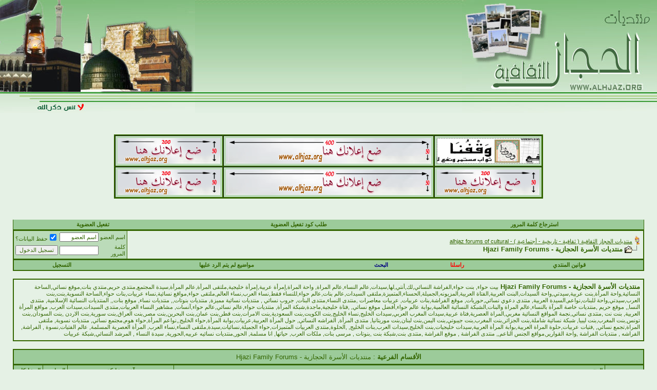

--- FILE ---
content_type: text/html; charset=windows-1256
request_url: https://alhjaz.org/forumdisplay.php?s=9cff662c5755e1fd1f606563c3bc2903&f=15
body_size: 17634
content:
<!DOCTYPE html PUBLIC “-//W3C//DTD XHTML 1.0 Strict//EN” “http://www.w3.org/TR/xhtml1/DTD/xhtml1-strict.dtd”>  
<html xmlns="http://www.w3.org/1999/xhtml" dir="rtl" lang="ar">
<head>
<meta http-equiv="Content-Type" content="text/html; charset=windows-1256" />
<meta name="generator" content="vBulletin 3.8.7" />

<meta name="keywords" content="منتديات الأسرة الحجازية - Hjazi Family Forums, الحجاز ,حجاز ، حجازي , منتدي الحجاز, منتديات الحجاز, موقع الحجاز, شبكة الحجاز,شبكه الحجاز, منتديات الحجاز الثقافية,حجاز,حجازى, حجازية, أناشيد أطفال المدينة, اناشيد الاطفال, فوازير أطفال المدينة, فوازير الاطفال، مكة المكرمة, صور مكة المكرمة, المدينة المنورة, صور المدينة المنورة,طيبه ، طيبه الطيبة ، يثرب ، الحرم النبوي الشريف ، الحرم المكي ، الكعبة ، القبة الخضرا، البحر ، ينبع النخل ، ينبع البحر، جدة, ينبع, الطائف, عروس المصائف, محافظة الخرمه, التلفزيون قديم زمان, اسلاميات, ادب, ثقافة, تصميم, برامج تسجيل, برامج كمبيوتر, تعليم, المدينة المنورة زمان, صور المدينة المنورة زمان, جدة زمان, ينبع زمان, الطائف زمان, عروس المصائف زمان, تلفزيون المدينة المنورة ، طبخ ؛ موضه ن خلطات ، ماسنجر ،صالون حواء , صالون المرأة , ماكياج , اناقه , جمال , أزياء , تسريحة شعر , معارض ازياء , ازياء مشاهير , أزياء مصممين , فساتين سهرات , فستان سهره , ملابس نسائية , العناية بالبشرة , تبييض البشرة،اسلاميات,اسلاميه,كاملة,اصدار,الاصدار,اجمل,حصري,مضحكة,طفل,دروس,درس,شرح,وصف,طريقة,اسلوب,تضحك,مضحك,ضحك,الفنانة,الفنان,فنان,وهبي,هيفاء,متحركة,متحركة,رومانسية,رومانسيه,حب,غرام,غريبه,اعدام,تفسير,حلم,احلام,مقتل,جميلات,جميله,مرعبة,رعب,موقع,مكتبة,حيوان,حيوانات,المطرب,مسنجر,للمسنجر,قلب,ورعان,ورع,مصارعة,مصارع,تصميم,كرتون,كارتون,ورود,مشهور,خلفيات,تحميل,الاطفال,البوم,عجائب,حدث,احداث,احدث,عالم,غرائب,غريبة,مرعبه,عملاق,سرقة,سارق,احلى,شهيه,لذيذة,معرض,رفع,شخصية,شخصيات,لرفع,لتحميل,دمج,لتعليم,عربي,عربية,عربيه,سيارة,سيارات,اداة,ادوات,للتصميم,كبير,صغير,كبيره,صغيره,برنامج,مصري,مصريه,اجنبي,اجنبية,اجنبيه,لتنزيل,تنزيل,لترجمه,لترجمة,مترجم,لغة,لغه,اكشن,مباشر,دريم,بوكس,حربية,حربية,مباشر,فيديو,ألعاب,للبنات,للبنت,للنساء,للكبار,للصغار,قتال,كمبيوتر,نوكيا,سمنس,بوكيت,بي,سي,محمول,لاب,توب,سبيس,ايمت,بطاقة,بطاقه,شريحه,شرائح,رياضه,رياضة,توم,جيري,ملابس,غذاء,طبخ,طب,صحة,شحن,اتصال,ذكاء,قروب,نت,سباق,موبايل,الحب,خبر,اخبار,للجوال,مسلي,مسليه,مغامرات,الزين,رائعه,رائعة,سعودية,سعودي,سعوديه,للسيارة,للجهاز,للجوال,2006,2007,2008,2009,2003,2004,2005,الاثارة,الاثاره,مركز,ريال,مليون,سوبر,ذهب,طراز,نوع,صنف,بلاستيشن,اكس,بوكس,حمل,نزل,كره,صيد,طير,طيور,رحله,سر,اون,لاين,اسرار,شفرات,nokia,gmaes,up,توقيع,تواقيع,جهاز,ماركة,ماركات,فلاشات,مشكلة,مشاكل,ترفيع,سعودي,مصري,اماراتي,مغربي,بحريني,يمني,قطري,عماني,عراقي,سوري,لبناني,اردني,سوداني,تونسي,صومالي,غربي,شرقي,شمالي,جنوبي,رياضي,امريكي,تونسي,هندي,سعودية,مصرية,اماراتية,مغربية,بحرينية,يمنية,قطرية,عمانية,عراقية,سورية,لبنانية,لبنانيه,اردنية,سودانية,تونسية,صومالية,غربية,شرقية,شمالية,جنوبية,رياضية,امريكية,تونسية,قبلية,قصيمية,هندية,جداوي,مديني،مدينية،جداوية,الرياض,بالرياض,محافظة,منطقة,للفوتوشوب,فلاتر,فلتر,خط,خطوط,وصف,عمل,اعمال,قصه,قصهة,قصص,ازياء,فن,طرب,لحن,جنس,جماع,ديكور,لباس,ملابس,كتاب,كتب,مرض,امراض,علاج,نبات,بلوتوث,مقطع,لقطة,موضه,قيمة,قيم,مميز,شعر,قصيد,قصيدة,شاعر,الشاعر,كاتب,سويتش,سويش,قالب,تمبلت,تعريب,كراك,كرك,باسورد,ضغط,لاختراق,بريد,هوتميل,ياهو,خليجي,خليجية,خليجيه,مقاطع,لقطات,كليبات,درس,دروس,دكتور,استاذ,مدرسة,لعبة,لعبه,منتديات,همس,خواطر,خاطره,عاشق,لذه,لذة,مفتاح,مفاتيح,نت,نجم,نجوم,بحري,بري,نجد,عشق,عاشق,جرح,تحضير,اختبار,مادة,مادة,امير,الامير,ارض,هادي,احساس,شوق,قلب,هلا,بالليل,بالنهار,صباحا,مساء,كود,كوم,سكربت,قطعه,اضرار,مضار,سلبي,ايجابي,سلبيات,ايجابيات,الاخير,الجديد,القديم,دلع,دموع,حزن,زعيم,كليه,كليات,ماضي,حاضر,ذهبي,ذهبية,فضي,فضية,برونزي,برونزية,ماسي,ماسية,احلى,فوز,دلع,كل,اعاني,حبيب,حبيبه,بوابة,دردش,شباب,شابات,جريح,الليل,النهار,الصباح,المساء,سلسلة,دموع,مستقبل,عالم,صدى,فرح,حزن,طبيب,طبيبه,ماستر,قيم,فقط,سحر,اوروبا,شبكة,صحيح,خطا,احساس,جزيرة,أحلى,كلام,برنس,سري,خطير,الشوق,روحي,حزين,فرحان,رايق,هجري,ميلادي,جدة,جده,معنى,معاني,ليل,نهار,امل,سكر,ملح,ريم,مجد,لنك,رابط,وصله,صوت,اطار,برواز,مزيونه,الغرام,العشق,مذهل,سديم,لمحه,لمعه,جنون,مجنون,صاحي,عيون,عبارات,عباره,غلاف,احمر,اخضر,اصفر,اسود,ابيض,وردي,موف,بني,ازرق,رصاصي,رمادي,سماوي,حليبي,حمراء,خضراء,صفراء,سوداء,بيضاء,وردية,ورديه,بنية,زرقاء,رصاصية,رمادية,سماوية,فوشي,فوشيه,رواية,ذكريات,الشوق,برج,ابراج,عذب,الكلام,صانع,روحي,عيونك,رومانس,عمر,سباق,جراح,شعب,حياه,نسمه,ليالي,ناعم,خشن,زين,امل,صدمه,حركات,حركه,الحب,قوي,ضعيف,رهيب,رهيبه,عسل,حارة,طريق,بحر,حاضر,ماضي,مهم,مهمة,ضروري,ضرورية,جامعة,رسالة,رسائل,تشكيل,اشكال,اصلي,اختصار,ادبي,علمي,مادة,تلبيس,ارض,وصف,البنات,العشاق,عطر,عطور,الحلوه,متهم,بريء,صوتيه,اكبر,اصغر,اوسع,اضيق,تحدي,اتحدى,تسمية,التحدي,اسرار,عواطف,ساعه,ساعات,لون,الوان,هجوله,حبيبي,حرف,حروف,حوسه,خربت,دمار,نيد,فور,سبيد,قمه,مرسول,تاريخ,خايف,حزين,خايفه,حزينه,عالم,الاميرة,الامير,المعلم,الاستاذ,المهندس,اوراق,حدود,واحد,وحده,اثنان,اثنين,ثلاثه,اربعة,خمسة,ستت,سبعة,ثمانية,تسعة,عشرة,لحن,السود,البيض,الحمر,الزرق,الخضر,الصفر,ديجي,شفايف,كتكوت,ساحر,وادي,نهر,ضوء,معادله,مستقبل,قلب,قلوب,فري,معلومات,معلومة,مسكت,صبايا,ابليس,شيطان,طيب,ملابس,داخلي,خارجي,داخليه,خارجيه,بالخارج,بالداخل,ون,تو,ثري,دي,فايف,سكس,سفن,ايت,ناين,تن,هجوم,معركة,مغامرة,صدر,عين,هدف,قلبي,وجبه,معلومات,غرام,خيال,ملتقى,حريه,الفكر,قوه,غامض,راحة,اسطورة,سهرة,زعلان,ابن,انت,فراق,ابداع,جذاب,عذب,عذاب,فيرجن,علاج,نار,ساخن,بارد,ملفات,ملف,تحرير,تعليمات,مفضل,ابتسامة,دليل,اشهار,نشر,طباعه,مواقع,ثيمات,ثيم,صحيح,اهداء,تعليق,تعارف,مبروك,جريمه,حادث,احداث,اناشيد,محاضرات,رمضان,العيد,عيد,خطب,طرائف,ضحك,نكت,تعليق,سياحه,سفر,رحلات,قنص,صيد,مسابقة,الغاز,لغز,حيله,اعلان,اعلانات,بيع,شراء,سلع,تجارية,حكاية,خواطر,حاسب,فوتوشوب,فلاتر,فايروس,جدار,حماية,حمايه,لحماية,كفي,اجهزة,حواء,نساء,حريم,موضه,ازياء,مهارات,اكلات,صحة,الصحه,وقاية,رياضة,دوري,سيارات,دراجات,فتيات,محرك,مفصل,تركيب,اسم,اسماء,كيوت,cute,اسره,عملاق,مسجات,شروح،مقال،مقلب،مسنجر,خدع,photoshop,FLASH,SWiSH,product,plugins,style,template,hotmail,yahoo,زخرفة,زخارف,بال,توك,يلعب,لعبه,scripts,java,Flower,Arab,Talk,Chat,Fun,فضيحةadress,lessons,poetry,poem,فضيحه,underground,beach,play,جافا,مؤثر,معلومه,فائده,مفيدة,function,window,language,source,code,serial,سيريل,database,مشغل,استعراض,تنصيب,مجاني,بلاش,فري,كتاب,كتب,editor,تثبيت,كودات,example,mobile,xp,اخر,طريقه,جائع, الحياة, بوخاطر, شبوة, تعليمية, كل النجوم,وظائف,طفل,اسرة,مرأة,ديكور,مسلمة,تربية,زواج,ازياء,مكياج,حمام,مغربي,عبير المواقع ، دليل مواقع عربية ،  بطاقات ، مواقع طبخ ، مواقع ازياء ، ، سرة, مجتمع , أخبار ، عربية ، العرب ، مجلات ، محاضرات ، خطب, تسجيلات إسلامية ,أناشيد أسلامية،صوتيات أسلامية، نسائي , جمال حواء , مطبخ , طبخات , أطباق , خليجي , مصري , سعودي , مكياج , ديكور , منتديات , بيت حواء , عالم حواء , عالم المرأة , أريد حلا , بطاقات , زواج , مناسبات , صور , البوم , مكتبة , تسجيلات , دليل , بوابتي , البيت , لمسات الديكور , منتدى الجمال , منتدى الطبخ , منتدى السوق , تسوق , تحميل , حلويات , كيك , مشروبات , رمضانيات , حج , دعوة , داعيات , نكت , تعبير رؤى , طب نبوي , ديكور , طبخ ,قصص ,طب ,حمل, طفل,منتدى فوتوشوب ,سويتش ,منتدى سويتش , كمبيوتر ,جوال دعوي,أناقة ,جمال ,مشروبات ,حلويات ,سفر ,سياحة ,سوق نسائي, متجر، خلطات,أعشاب,طب,رياضة,بورصة, مجله نسائيه , نسائية , حواء , الفراشة  ,عالـم الطـبخ,وظائف نسائي ،رسائل,الحياة الأسرية ,أزياء ,جسد، المرأة  ,خياطة, تطريز, تجهيز عرائس,وظائف,توظيف, وظيفة ,وظيفه,موظفات,وظائف نسائية,فرص وظيفيه نسائية,فرص وظيفية نسائيه,موظفة,موظفه ,استشوار, ميش,حمام زيت,فتله, شمع,حمام مغربي, تشقير, منيكير, حلاوة , وظائف نسائية وظائف نسائية وظائف نسائية ,وظائف نسائية ,وظائف نسائية, وظائف نسائية دورات تدريبية, زفات,الزفات,الزفف مقالب ماسنجر آثار الحجاز ، منتدى,منتديات,بطاقات,برامج,بطاقات,برنامج,ألعاب,لعب,لعبه,مطبخ,وصفات,مواقيت الصلاه,مواقيت الصلاة,موبيل,جوال, ,إسلام,اسلام,إسلاميات,اسلاميات,فتاوى, العاب, برامج, صور, ماسنجر, منتدى, قصص, قصه, روايه, رسائل, مسجات, حب, غرام, زهور, قلوب, صوره, صورة, برنامج, مكياج, فساتين, ديكور, سيارات, 2008, 2007, آخر, اصدار, إصدار, جديد, رومانسيه, رومنسية, مسنجر, جميله, احلى, حلوه, اطفال, الاطفال, اناشيد, انشوده, الجوال, موبايلي, روعه, احدث, للجوال, للماسنجر, للبنات, بنات, لعبه, عتاب, اعتذار, مضحكه, أطفال, أناشيد, قصيده, قصيره, الشاعر, الشيخ, أحلى, رياضه, الدوري, الصور, ازياء, أزياء, شرح, دروس, شرح برامج, البرامج, البرنامج, فلم, منتديات افلام, مقاطع, فيديو, مدينة, خلفيات, اجمل, مضحكة, صور بنات, ترجمة, الماسنجر, وظائف, بيع, شراء, متحركة, مجانيه, مجاناً, طبخ, المطبخ, اسلاميه, اخبار, افراح, فلم، افلام،وثائق، تاريخ ، جغرافيا، تعليم ، مدرسة ،مسرحيات, مسرحيه, تحميل, اون لاين, الغاز, تصاميم, فلتر, فرش, على, من, في, قصة, الجزء, الأول, الثاني, الثالث, الرابع, نكت, مقالب, خبر, مره, تحميل افلام, mp3,احاديث,حديث,قصص,قصه,عبارات,فواصل,إبتسامات,جليتير,صور, صورة , صوره , رعب, تواقيع، التلفزيون قديم زمان,أزياء,موضة ,بنات الحجاز ,شباب الحجاز" />
<meta name="description" content="بيت حواء, بنت حواء,الفراشة النسائي,لك,أنتي,لها,سيدات,عالم النساء,عالم المراة, واحة المراة,إمرأة عربية,إمرأة خليجية,ملتقى المرأة,عالم المرأة,سيدة المجتمع,منتدى حريم,منتدي بنات,موقع نسائي,الساحة النسائية,واحة المرأة,بنت عربية,سيدتي,واحة السيدات,البنت العربية,الفتاة العربية,المزيونه,الجميلة,الحسناء,المتميزة,ملتقى السيدات,عالم بنات,عالم حواء,للنساء فقط,نساء العرب,نساء العالم,ملتقى حواء,مواقع نسائية,نساء عربيات,بنات حواء,الساحة النسوية,بنت,بنت العرب,سيدتي,واحة للبنات,نواعم,السيدة العربية, منتدى دعوي نسائي,حوريات, موقع الفراشة,بنات عربيات, عربيات معاصرات ,منتدى النساء,منتدى البنات, جروب نسائي , منتديات نسائية مميزة, منتديات بنوتات,, منتديات نساء, موقع بنات,, المنتديات النسائية الإسلامية, منتدى النسا,, موقع حريم ,منتديات خاصة المرآة بالنساء,عالم المراة والبنات,الشبكة النسائية العالمية,بوابة عالم حواء,أفضل موقع نسائي, ,فتاة خليجية,ماجدة,شبكة المرأة, منتديات حواء,عالم نسائي,عالم حواء,آنسات, مشاهير النساء العربيات,منتدى السيدات,سيدات العرب, مواقع المرأة العربية, بنت نت ,منتدى نسائي,نجمة المواقع النسائية مغربي,المراة العصرية,فتاة عربية,سيدات المغرب العربي,سيدات الخليج,نساء الخليج,بنت الكويت,بنت السعودية,بنت الامرات,بنت قطر,بنت عمان,بنت البحرين,بنت مصر,بنت العراق,بنت سورية,بنت الاردن ,بنت السودان,بنت تونس,بنت المغرب,بنت ليبيا, شبكة نسائية شاملة,بنت الجزائر,بنت المغرب,بنت جيبوتي,بنت اليمن,بنت لبنان,بنت موريتانيا, منتدى المرأة, الفراشه النسائي, حول المرأة العربية,عربيات,بوابة المرأة,حواء الخليج,,نواعم المرأة,حواء هوم,مجتمع نسائي, منتديات نسوية, ملتقى المراة,تجمع نسائي, ,فتيات عربيات,حلوة المراة العربية,بوابة المرأة العربية,سيدات خليجيات,بنت الخليج,سيدات العرب,بنات الخليج, ,الحلوة,منتدى العربيات المتميزات,حواء الجميلة,نسائيات,سيدة,ملتقى النساء,نساء العرب, المرأة العصرية المسلمة, عالم الفتيات,نسوة , الفراشة, الفراشه , منتديات الفراشة ,واحة القوارير,مواقع الجنس الناعم,, منتدى الفراشة , موقع الفراشة ,منتدى بنت,شبكة بنت ,بنوتات , مرسى بنات, ملكات العرب, حياتها, انا مسلمة, الحور,منتديات نسائيه عربيه,الحورية, سيدة النساء , المرشد النسائي,شبكة عربيات" />


<!-- CSS Stylesheet -->
<style type="text/css" id="vbulletin_css">
/**
* vBulletin 3.8.7 CSS
* Style: 'الاخضر3.8.4'; Style ID: 199
*/
body
{
	background: #E5F1E5;
	color: #336600;
	font: 10pt tahoma, geneva, lucida, 'lucida grande', arial, helvetica, sans-serif;
	margin: 0px 0px 0px 0px;
	padding: 0px;
}
a:link, body_alink
{
	color: #22229C;
}
a:visited, body_avisited
{
	color: #22229C;
}
a:hover, a:active, body_ahover
{
	color: #FF4400;
}
.page
{
	background: #E5F1E5;
	color: #336600;
}
td, th, p, li
{
	font: 10pt tahoma, geneva, lucida, 'lucida grande', arial, helvetica, sans-serif;
}
.tborder
{
	background: #336600;
	color: #336600;
	border: 1px solid #336600;
}
.tcat
{
	background: #9CCB9A;
	color: #336600;
	font: bold 10pt tahoma, geneva, lucida, 'lucida grande', arial, helvetica, sans-serif;
	text-align: center;
}
.tcat a:link, .tcat_alink
{
	color: #336600;
	text-decoration: none;
}
.tcat a:visited, .tcat_avisited
{
	color: #336600;
	text-decoration: none;
}
.tcat a:hover, .tcat a:active, .tcat_ahover
{
	color: #336600;
	text-decoration: underline;
}
.thead
{
	background: #9CCB9A;
	color: #336600;
	font: bold 11px tahoma, verdana, geneva, lucida, 'lucida grande', arial, helvetica, sans-serif;
}
.thead a:link, .thead_alink
{
	color: #336600;
}
.thead a:visited, .thead_avisited
{
	color: #336600;
}
.thead a:hover, .thead a:active, .thead_ahover
{
	color: #336600;
}
.tfoot
{
	background: #9CCB9A;
	color: #336600;
}
.tfoot a:link, .tfoot_alink
{
	color: #336600;
}
.tfoot a:visited, .tfoot_avisited
{
	color: #336600;
}
.tfoot a:hover, .tfoot a:active, .tfoot_ahover
{
	color: #336600;
}
.alt1, .alt1Active
{
	background: #E5F1E5;
	color: #336600;
	font-weight: bold;
}
.alt1 a:link, .alt1_alink, .alt1Active a:link, .alt1Active_alink
{
	color: #336600;
}
.alt1 a:visited, .alt1_avisited, .alt1Active a:visited, .alt1Active_avisited
{
	color: #336600;
}
.alt1 a:hover, .alt1 a:active, .alt1_ahover, .alt1Active a:hover, .alt1Active a:active, .alt1Active_ahover
{
	color: #336600;
}
.alt2, .alt2Active
{
	background: #BBDBB9;
	color: #000000;
	font-weight: bold;
}
.alt2 a:link, .alt2_alink, .alt2Active a:link, .alt2Active_alink
{
	color: #336600;
}
.alt2 a:visited, .alt2_avisited, .alt2Active a:visited, .alt2Active_avisited
{
	color: #336600;
}
.alt2 a:hover, .alt2 a:active, .alt2_ahover, .alt2Active a:hover, .alt2Active a:active, .alt2Active_ahover
{
	color: #336600;
}
.inlinemod
{
	background: #FFFFCC;
	color: #336600;
}
.inlinemod a:link, .inlinemod_alink
{
	color: #336600;
}
.inlinemod a:visited, .inlinemod_avisited
{
	color: #336600;
}
.inlinemod a:hover, .inlinemod a:active, .inlinemod_ahover
{
	color: #336600;
}
.wysiwyg
{
	background: #BBDBB9;
	color: #336600;
	font: 10pt tahoma, geneva, lucida, 'lucida grande', arial, helvetica, sans-serif;
	margin: 5px 10px 10px 10px;
	padding: 0px;
}
.wysiwyg a:link, .wysiwyg_alink
{
	color: #336600;
}
.wysiwyg a:visited, .wysiwyg_avisited
{
	color: #336600;
}
.wysiwyg a:hover, .wysiwyg a:active, .wysiwyg_ahover
{
	color: #336600;
}
textarea, .bginput
{
	color: #336600;
	font: 10pt tahoma, geneva, lucida, 'lucida grande', arial, helvetica, sans-serif;
}
.bginput option, .bginput optgroup
{
	font-size: 10pt;
	font-family: tahoma, geneva, lucida, 'lucida grande', arial, helvetica, sans-serif;
}
.button
{
	color: #336600;
	font: 11px tahoma, geneva, lucida, 'lucida grande', arial, helvetica, sans-serif;
}
select
{
	color: #336600;
	font: 11px tahoma, geneva, lucida, 'lucida grande', arial, helvetica, sans-serif;
}
option, optgroup
{
	font-size: 11px;
	font-family: tahoma, geneva, lucida, 'lucida grande', arial, helvetica, sans-serif;
}
.smallfont
{
	color: #336600;
	font: 11px tahoma, geneva, lucida, 'lucida grande', arial, helvetica, sans-serif;
}
.time
{
	color: #336600;
}
.navbar
{
	color: #336600;
	font-size: 11px;
}
.navbar a:link, .navbar_alink
{
	color: #336600;
}
.navbar a:visited, .navbar_avisited
{
	color: #336600;
}
.navbar a:hover, .navbar a:active, .navbar_ahover
{
	color: #336600;
}
.highlight
{
	color: #336600;
}
.fjsel
{
	background: #9CCB9A;
	color: #336600;
}
.fjdpth0
{
	background: #E5F1E5;
	color: #336600;
}
.panel
{
	background: #9CCB9A;
	color: #336600;
	padding: 10px;
	border: 2px outset;
}
.panelsurround
{
	background: #9CCB9A;
	color: #336600;
}
legend
{
	font: 11px tahoma, verdana, geneva, lucida, 'lucida grande', arial, helvetica, sans-serif;
}
.vbmenu_control
{
	background: #9CCB9A;
	color: #336600;
	font: bold 11px tahoma, verdana, geneva, lucida, 'lucida grande', arial, helvetica, sans-serif;
	padding: 3px 6px 3px 6px;
	white-space: nowrap;
}
.vbmenu_control a:link, .vbmenu_control_alink
{
	color: #336600;
	text-decoration: none;
}
.vbmenu_control a:visited, .vbmenu_control_avisited
{
	color: #336600;
	text-decoration: none;
}
.vbmenu_control a:hover, .vbmenu_control a:active, .vbmenu_control_ahover
{
	color: #336600;
	text-decoration: underline;
}
.vbmenu_popup
{
	background: #9CCB9A;
	color: #336600;
	border: 1px solid #336600;
}
.vbmenu_option
{
	background: #9CCB9A;
	color: #336600;
	font: 11px tahoma, geneva, lucida, 'lucida grande', arial, helvetica, sans-serif;
	white-space: nowrap;
	cursor: pointer;
}
.vbmenu_option a:link, .vbmenu_option_alink
{
	color: #336600;
	text-decoration: none;
}
.vbmenu_option a:visited, .vbmenu_option_avisited
{
	color: #336600;
	text-decoration: none;
}
.vbmenu_option a:hover, .vbmenu_option a:active, .vbmenu_option_ahover
{
	color: #336600;
	text-decoration: none;
}
.vbmenu_hilite
{
	background: #9CCB9A;
	color: #336600;
	font: 11px verdana, geneva, lucida, 'lucida grande', arial, helvetica, sans-serif;
	white-space: nowrap;
	cursor: pointer;
}
.vbmenu_hilite a:link, .vbmenu_hilite_alink
{
	color: #336600;
	text-decoration: none;
}
.vbmenu_hilite a:visited, .vbmenu_hilite_avisited
{
	color: #336600;
	text-decoration: none;
}
.vbmenu_hilite a:hover, .vbmenu_hilite a:active, .vbmenu_hilite_ahover
{
	color: #336600;
	text-decoration: none;
}
/* ***** styling for 'big' usernames on postbit etc. ***** */
.bigusername { font-size: 14pt; }

/* ***** small padding on 'thead' elements ***** */
td.thead, th.thead, div.thead { padding: 4px; }

/* ***** basic styles for multi-page nav elements */
.pagenav a { text-decoration: none; }
.pagenav td { padding: 2px 4px 2px 4px; }

/* ***** de-emphasized text */
.shade, a.shade:link, a.shade:visited { color: #777777; text-decoration: none; }
a.shade:active, a.shade:hover { color: #FF4400; text-decoration: underline; }
.tcat .shade, .thead .shade, .tfoot .shade { color: #DDDDDD; }

/* ***** define margin and font-size for elements inside panels ***** */
.fieldset { margin-bottom: 6px; }
.fieldset, .fieldset td, .fieldset p, .fieldset li { font-size: 11px; }
</style>
<link rel="stylesheet" type="text/css" href="clientscript/vbulletin_important.css?v=387" />


<!-- / CSS Stylesheet -->

<script type="text/javascript" src="clientscript/yui/yahoo-dom-event/yahoo-dom-event.js?v=387"></script>
<script type="text/javascript" src="clientscript/yui/connection/connection-min.js?v=387"></script>
<script type="text/javascript">
<!--
var SESSIONURL = "s=5e2e158cfcfdc321c93c4fe2bb219bd9&";
var SECURITYTOKEN = "guest";
var IMGDIR_MISC = "alhjaz/misc";
var vb_disable_ajax = parseInt("1", 10);
// -->
</script>
<script type="text/javascript" src="clientscript/vbulletin_global.js?v=387"></script>
<script type="text/javascript" src="clientscript/vbulletin_menu.js?v=387"></script>


	<link rel="alternate" type="application/rss+xml" title="منتديات الحجاز الثقافية ( ثقافية - تاريخية - أجتماعية ) -  alhjaz  forums of cultural RSS Feed" href="external.php?type=RSS2" />
	
		<link rel="alternate" type="application/rss+xml" title="منتديات الحجاز الثقافية ( ثقافية - تاريخية - أجتماعية ) -  alhjaz  forums of cultural - منتديات الأسرة الحجازية - Hjazi Family Forums - RSS Feed" href="external.php?type=RSS2&amp;forumids=15" />
	

<title>منتديات الأسرة الحجازية - Hjazi Family Forums - منتديات الحجاز الثقافية ( ثقافية - تاريخية - أجتماعية ) -  alhjaz  forums of cultural</title>

</head>
<body>
<!-- logo -->
<html dir="rtl">

<a name="top"></a>
<table border="0" width="100%" id="table1" cellspacing="0" cellpadding="0">
	<tr>
		<td width="380">
		<a href="index.php">
		<img border="0" src="alhjaz2/hjaz_1.jpg" width="380" height="220" usemap="#FPMap0" alt="منتديات الحجاز الثقافية"></a></td>
		<td background="alhjaz2/hjaz_2.jpg">&nbsp;</td>
		<td width="380">
		<img border="0" src="alhjaz2/hjaz_3.jpg" width="380" height="220" align="left" hspace="0"></td>
	</tr>
</table>
</div>
<!-- /logo -->

<!-- content table -->
<!-- open content container -->

<div align="center">
	<div class="page" style="width:100%; text-align:right">
		<div style="padding:0px 25px 0px 25px" align="right">






<p>&nbsp;</p>

<!-- إعلانات منتديات الحجاز الثقافية-alhjaz.net -->
<div align="center">
<table class="tborder" cellpadding="4" cellspacing="1" borderColorDark="#FFFFFF" borderColorLight="#808000" border="1 " border="0" width="600">
<tr>
<td align="center" class="alt2" width="215">
<a target="_blank"  href="http://www.waqfuna.com/"><img border='0' src='http://www.alhjaz.com/elaan/waqfuna3.gif' width='200' 	height='50' title='موقع وقفنـــا '></a></td>
<td align="center" class="alt2" width="430">
<a target="_blank" href="http://www.alhjaz.com/adv"><img border='0' src='http://www.alhjaz.com/adv/e3lan400.gif' width='400' 	height='50' title=' مساحة إعلانية  '></a></td>
<td align="center" class="alt2" width="430">
<a target="_blank" href="http://www.alhjaz.com/adv/"><img border='0' src='http://www.alhjaz.com/elaan/e3lan200a.gif' width='200' 	height='50' title='مساحة إعلانية '></a></td>
<tr>
<td align="center" class="alt2" width="215">
<a target="_blank" href="http://www.alhjaz.com/adv/"><img border='0' src='http://www.alhjaz.com/elaan/e3lan200a.gif' width='200' 	height='50' title='مساحة إعلانية '></a></td>
<td align="center" class="alt2" width="430">
<a target="_blank" href="http://www.alhjaz.com/adv/"><img border='0' src='http://www.alhjaz.com/adv/e3lan400.gif' width='400' 	height='50' title='مساحة إعلانية '></a></td>
<td align="center" class="alt2" width="430">
<a target="_blank" href="http://www.alhjaz.com/adv/"><img border='0' src='http://www.alhjaz.com/elaan/e3lan200a.gif' width='200' 	height='50' title='مساحة إعلانية '></a></td>
</table>
</div>
<p align="center">
<!-- أعلانات منتديات الحجاز الثقافية-alhjaz.net -->
<br />
<!-- النيفار بالاعلى -->  
<div align="center">  
<table class="tborder" cellpadding="6" cellspacing="0" border="0" width="100%" align="center" style="border-top-width:0px">  
<tr align="center">  
<td class="vbmenu_control"><a href="login.php?do=lostpw">استرجاع كلمة المرور</a></td>  
<td class="vbmenu_control"><a href="register.php?do=requestemail">طلب كود تفعيل العضوية</a></td>  
<td class="vbmenu_control"><a href="register.php?a=ver">تفعيل العضوية</a></td>  
</tr>  
</table>  
</div>  
<!-- / النيفار بالاعلى -->  

<!-- breadcrumb, login, pm info -->
<table class="tborder" cellpadding="6" cellspacing="1" border="0" width="100%" align="center">
<tr>
	<td class="alt1" width="100%">
		
			<table cellpadding="0" cellspacing="0" border="0">
			<tr valign="bottom">
				<td><a href="#" onclick="history.back(1); return false;"><img src="alhjaz/misc/navbits_start.gif" alt="العودة" border="0" /></a></td>
				<td>&nbsp;</td>
				<td width="100%"><span class="navbar"><a href="index.php?s=5e2e158cfcfdc321c93c4fe2bb219bd9" accesskey="1">منتديات الحجاز الثقافية ( ثقافية - تاريخية - أجتماعية ) -  alhjaz  forums of cultural</a></span> </td>
			</tr>
			<tr>
				<td class="navbar" style="font-size:10pt; padding-top:1px" colspan="3"><a href="/forumdisplay.php?s=9cff662c5755e1fd1f606563c3bc2903&amp;f=15"><img class="inlineimg" src="alhjaz/misc/navbits_finallink_rtl.gif" alt="تحديث الصفحة" border="0" /></a> <strong>
	منتديات الأسرة الحجازية - Hjazi Family Forums

</strong></td>
			</tr>
			</table>
		
	</td>

	<td class="alt2" nowrap="nowrap" style="padding:0px">
		<!-- login form -->
		<form action="login.php?do=login" method="post" onsubmit="md5hash(vb_login_password, vb_login_md5password, vb_login_md5password_utf, 0)">
		<script type="text/javascript" src="clientscript/vbulletin_md5.js?v=387"></script>
		<table cellpadding="0" cellspacing="3" border="0">
		<tr>
			<td class="smallfont" style="white-space: nowrap;"><label for="navbar_username">اسم العضو</label></td>
			<td><input type="text" class="bginput" style="font-size: 11px" name="vb_login_username" id="navbar_username" size="10" accesskey="u" tabindex="101" value="اسم العضو" onfocus="if (this.value == 'اسم العضو') this.value = '';" /></td>
			<td class="smallfont" nowrap="nowrap"><label for="cb_cookieuser_navbar">
			<input type="checkbox" name="cookieuser" value="1" tabindex="103" id="cb_cookieuser_navbar" accesskey="c" checked />حفظ البيانات؟</label></td>
		</tr>
		<tr>
			<td class="smallfont"><label for="navbar_password">كلمة المرور</label></td>
			<td><input type="password" class="bginput" style="font-size: 11px" name="vb_login_password" id="navbar_password" size="10" tabindex="102" /></td>
			<td><input type="submit" class="button" value="تسجيل الدخول" tabindex="104" title="ادخل اسم العضو وكلمة المرور الخاصة بك في الحقول المجاورة لتسجيل الدخول, أو اضغط على رابط 'التسجيل' لإنشاء حساب خاص بك." accesskey="s" /></td>
		</tr>
		</table>
		<input type="hidden" name="s" value="5e2e158cfcfdc321c93c4fe2bb219bd9" />
		<input type="hidden" name="securitytoken" value="guest" />
		<input type="hidden" name="do" value="login" />
		<input type="hidden" name="vb_login_md5password" />
		<input type="hidden" name="vb_login_md5password_utf" />
		</form>
		<!-- / login form -->
	</td>

</tr>
</table>
<!-- / breadcrumb, login, pm info -->

<!-- nav buttons bar -->
<div class="tborder" style="padding:1px; border-top-width:0px">
	<table cellpadding="0" cellspacing="0" border="0" width="100%" align="center">
	<tr align="center">
		
		<td class="vbmenu_control"><a href="go.php" accesskey="5">
    	قوانين المنتدي</a></td>
    			<td class="vbmenu_control"><a href="sendmessage.php" accesskey="5">
    		<font color="#FF0000">راسلنا</font></a></td>
    			<td class="vbmenu_control"><a href="http://www.google.com/cse/home?cx=004326621916105318375:6uge6mee7ss" accesskey="5">
    			<font color="#000080">البحث</font></a></td>
        <td class="vbmenu_control"><a href="search.php?do=process&replyless=1&replylimit%20=0&exclude=30">
		مواضيع لم يتم الرد عليها</a></td>
		
			<td class="vbmenu_control"><a href="register.php?s=5e2e158cfcfdc321c93c4fe2bb219bd9" rel="nofollow">التسجيل</a></td>
		
		
		
			
		
		
			
			
		
		
		
		</tr>
	</table>
</div>
<!-- / nav buttons bar -->

<br />




	<table class="tborder" cellpadding="6" cellspacing="1" border="0" width="100%" align="center">
	<tr>
		<td class="alt1" width="100%"><strong>منتديات الأسرة الحجازية - Hjazi Family Forums</strong> <span class="smallfont">بيت حواء, بنت حواء,الفراشة النسائي,لك,أنتي,لها,سيدات,عالم النساء,عالم المراة, واحة المراة,إمرأة عربية,إمرأة خليجية,ملتقى المرأة,عالم المرأة,سيدة المجتمع,منتدى حريم,منتدي بنات,موقع نسائي,الساحة النسائية,واحة المرأة,بنت عربية,سيدتي,واحة السيدات,البنت العربية,الفتاة العربية,المزيونه,الجميلة,الحسناء,المتميزة,ملتقى السيدات,عالم بنات,عالم حواء,للنساء فقط,نساء العرب,نساء العالم,ملتقى حواء,مواقع نسائية,نساء عربيات,بنات حواء,الساحة النسوية,بنت,بنت العرب,سيدتي,واحة للبنات,نواعم,السيدة العربية, منتدى دعوي نسائي,حوريات, موقع الفراشة,بنات عربيات, عربيات معاصرات ,منتدى النساء,منتدى البنات, جروب نسائي , منتديات نسائية مميزة, منتديات بنوتات,, منتديات نساء, موقع بنات,, المنتديات النسائية الإسلامية, منتدى النسا,, موقع حريم ,منتديات خاصة المرآة بالنساء,عالم المراة والبنات,الشبكة النسائية العالمية,بوابة عالم حواء,أفضل موقع نسائي, ,فتاة خليجية,ماجدة,شبكة المرأة, منتديات حواء,عالم نسائي,عالم حواء,آنسات, مشاهير النساء العربيات,منتدى السيدات,سيدات العرب, مواقع المرأة العربية, بنت نت ,منتدى نسائي,نجمة المواقع النسائية مغربي,المراة العصرية,فتاة عربية,سيدات المغرب العربي,سيدات الخليج,نساء الخليج,بنت الكويت,بنت السعودية,بنت الامرات,بنت قطر,بنت عمان,بنت البحرين,بنت مصر,بنت العراق,بنت سورية,بنت الاردن ,بنت السودان,بنت تونس,بنت المغرب,بنت ليبيا, شبكة نسائية شاملة,بنت الجزائر,بنت المغرب,بنت جيبوتي,بنت اليمن,بنت لبنان,بنت موريتانيا, منتدى المرأة, الفراشه النسائي, حول المرأة العربية,عربيات,بوابة المرأة,حواء الخليج,,نواعم المرأة,حواء هوم,مجتمع نسائي, منتديات نسوية, ملتقى المراة,تجمع نسائي, ,فتيات عربيات,حلوة المراة العربية,بوابة المرأة العربية,سيدات خليجيات,بنت الخليج,سيدات العرب,بنات الخليج, ,الحلوة,منتدى العربيات المتميزات,حواء الجميلة,نسائيات,سيدة,ملتقى النساء,نساء العرب, المرأة العصرية المسلمة, عالم الفتيات,نسوة , الفراشة, الفراشه , منتديات الفراشة ,واحة القوارير,مواقع الجنس الناعم,, منتدى الفراشة , موقع الفراشة ,منتدى بنت,شبكة بنت ,بنوتات , مرسى بنات, ملكات العرب, حياتها, انا مسلمة, الحور,منتديات نسائيه عربيه,الحورية, سيدة النساء , المرشد النسائي,شبكة عربيات</span></td>
	</tr>
	</table>
	<br />



<!-- NAVBAR POPUP MENUS -->

	
	
	
	
	
<!-- / NAVBAR POPUP MENUS -->

<!-- PAGENAV POPUP -->
	<div class="vbmenu_popup" id="pagenav_menu" style="display:none">
		<table cellpadding="4" cellspacing="1" border="0">
		<tr>
			<td class="thead" nowrap="nowrap">الذهاب إلى الصفحة...</td>
		</tr>
		<tr>
			<td class="vbmenu_option" title="nohilite">
			<form action="index.php" method="get" onsubmit="return this.gotopage()" id="pagenav_form">
				<input type="text" class="bginput" id="pagenav_itxt" style="font-size:11px" size="4" />
				<input type="button" class="button" id="pagenav_ibtn" value="إذهب" />
			</form>
			</td>
		</tr>
		</table>
	</div>
<!-- / PAGENAV POPUP -->






 


<!-- sub-forum list  -->
<table class="tborder" cellpadding="6" cellspacing="1" border="0" width="100%" align="center" style="border-bottom-width:0px">
<tr>
	<td class="tcat" width="100%">الأقسام الفرعية<span class="normal"> : منتديات الأسرة الحجازية - Hjazi Family Forums</span></td>
	
</tr>
</table>
<table class="tborder" cellpadding="6" cellspacing="1" border="0" width="100%" align="center">
<thead>
	<tr align="center">
	  <td class="thead">&nbsp;</td>
	  <td class="thead" width="100%" align="right">المنتدى</td>
	  <td class="thead">آخر مشاركة</td>
	  <td class="thead">المواضيع</td>
	  <td class="thead">المشاركات</td>
	  
	</tr>
</thead>

<tbody>

	<tr align="center">
		<td class="alt1Active" colspan="2" align="right" id="f114">

		<table cellpadding="0" cellspacing="0" border="0">
		<tr>
			<td><img src="alhjaz2/statusicon/forum_old.gif" alt="" border="0" id="forum_statusicon_114" /></td>
			<td><img src="clear.gif" alt="" width="9" height="1" border="0" /></td>
			<td>
			<div>
				<a href="forumdisplay.php?s=5e2e158cfcfdc321c93c4fe2bb219bd9&amp;f=114"><strong><font color="#FF0000">آدم</font> و <font color="#008000">حـواء</font></strong></a>
				
			</div>
			
			
			
			</td>
		</tr>
		</table>

		</td>
		<td class="alt2">
<div class="smallfont" align="right">
	<div>
		<span style="white-space:nowrap">
		<img class="inlineimg" src="images/icons/icon1.gif" alt="" border="0" />
		
		<a href="showthread.php?s=5e2e158cfcfdc321c93c4fe2bb219bd9&amp;goto=newpost&amp;t=40211" style="white-space:nowrap" title="الذهاب إلى أول مشاركة غير مقروءة في الموضوع 'تنسيق جلسات ارضية و تاجير جلسات ارضية خارجيه جلسات ارضيه خشبية للحدائق المنسقة ر'"><strong>تنسيق جلسات ارضية و تاجير...</strong></a></span>
	</div>
	<div style="white-space:nowrap">
		بواسطة <a href="member.php?s=5e2e158cfcfdc321c93c4fe2bb219bd9&amp;find=lastposter&amp;f=133">لهفتي</a>
	</div>
	<div align="left" style="white-space:nowrap">
		22-01-2017 <span class="time">09:44 PM</span>
		<a href="showthread.php?s=5e2e158cfcfdc321c93c4fe2bb219bd9&amp;p=263355#post263355"><img class="inlineimg" src="alhjaz2/buttons/lastpost.gif" alt="إذهب إلى آخر مشاركة" border="0" /></a>
	</div>
</div>
</td>
		<td class="alt1">7,106</td>
		<td class="alt2">33,034</td>
		
	</tr>


</tbody>




<tbody>

	<tr align="center">
	<td class="alt2"><img src="alhjaz2/statusicon/forum_old.gif" alt="" border="0" id="forum_statusicon_113" /></td>
	<td class="alt1Active" align="right" id="f113">
		<div>
			<a href="forumdisplay.php?s=5e2e158cfcfdc321c93c4fe2bb219bd9&amp;f=113"><strong><font color="#FF0000">آدم و حواء</font></strong></a>
			
		</div>
		
		
		
	</td>
	<td class="alt2">
<div class="smallfont" align="right">
	<div>
		<span style="white-space:nowrap">
		<img class="inlineimg" src="images/icons/icon1.gif" alt="" border="0" />
		
		<a href="showthread.php?s=5e2e158cfcfdc321c93c4fe2bb219bd9&amp;goto=newpost&amp;t=39733" style="white-space:nowrap" title="الذهاب إلى أول مشاركة غير مقروءة في الموضوع 'اشيك ماركات الشنط'"><strong>اشيك ماركات الشنط</strong></a></span>
	</div>
	<div style="white-space:nowrap">
		بواسطة <a href="member.php?s=5e2e158cfcfdc321c93c4fe2bb219bd9&amp;find=lastposter&amp;f=113">سعاد سوعاد</a>
	</div>
	<div align="left" style="white-space:nowrap">
		20-10-2013 <span class="time">06:56 PM</span>
		<a href="showthread.php?s=5e2e158cfcfdc321c93c4fe2bb219bd9&amp;p=262630#post262630"><img class="inlineimg" src="alhjaz2/buttons/lastpost.gif" alt="إذهب إلى آخر مشاركة" border="0" /></a>
	</div>
</div>
</td>
	<td class="alt1">627</td>
	<td class="alt2">3,070</td>
	
</tr>
<tr align="center">
	<td class="alt2"><img src="alhjaz2/statusicon/forum_old.gif" alt="" border="0" id="forum_statusicon_115" /></td>
	<td class="alt1Active" align="right" id="f115">
		<div>
			<a href="forumdisplay.php?s=5e2e158cfcfdc321c93c4fe2bb219bd9&amp;f=115"><strong>الحمل والولادة</strong></a>
			
		</div>
		
		
		
	</td>
	<td class="alt2">
<div class="smallfont" align="right">
	<div>
		<span style="white-space:nowrap">
		<img class="inlineimg" src="images/icons/icon1.gif" alt="" border="0" />
		
		<a href="showthread.php?s=5e2e158cfcfdc321c93c4fe2bb219bd9&amp;goto=newpost&amp;t=40092" style="white-space:nowrap" title="الذهاب إلى أول مشاركة غير مقروءة في الموضوع 'عند المرض ونزت البرد.. تغذية الطفل'"><strong>عند المرض ونزت البرد.. تغذية...</strong></a></span>
	</div>
	<div style="white-space:nowrap">
		بواسطة <a href="member.php?s=5e2e158cfcfdc321c93c4fe2bb219bd9&amp;find=lastposter&amp;f=115">alma7i</a>
	</div>
	<div align="left" style="white-space:nowrap">
		05-12-2016 <span class="time">08:43 PM</span>
		<a href="showthread.php?s=5e2e158cfcfdc321c93c4fe2bb219bd9&amp;p=263342#post263342"><img class="inlineimg" src="alhjaz2/buttons/lastpost.gif" alt="إذهب إلى آخر مشاركة" border="0" /></a>
	</div>
</div>
</td>
	<td class="alt1">1,051</td>
	<td class="alt2">4,040</td>
	
</tr>
<tr align="center">
	<td class="alt2"><img src="alhjaz2/statusicon/forum_old.gif" alt="" border="0" id="forum_statusicon_131" /></td>
	<td class="alt1Active" align="right" id="f131">
		<div>
			<a href="forumdisplay.php?s=5e2e158cfcfdc321c93c4fe2bb219bd9&amp;f=131"><strong>قضايا الأسرة</strong></a>
			
		</div>
		
		
		
	</td>
	<td class="alt2">
<div class="smallfont" align="right">
	<div>
		<span style="white-space:nowrap">
		<img class="inlineimg" src="images/icons/icon1.gif" alt="" border="0" />
		
		<a href="showthread.php?s=5e2e158cfcfdc321c93c4fe2bb219bd9&amp;goto=newpost&amp;t=35839" style="white-space:nowrap" title="الذهاب إلى أول مشاركة غير مقروءة في الموضوع 'الغضب عند الأطفال2013 , كيف نتفادى غضب الاطفال 2013 , مشكلة الغضب عند الاطفال كي'"><strong>الغضب عند الأطفال2013 , كيف...</strong></a></span>
	</div>
	<div style="white-space:nowrap">
		بواسطة <a href="member.php?s=5e2e158cfcfdc321c93c4fe2bb219bd9&amp;find=lastposter&amp;f=131">مرهووفه</a>
	</div>
	<div align="left" style="white-space:nowrap">
		02-04-2013 <span class="time">09:08 AM</span>
		<a href="showthread.php?s=5e2e158cfcfdc321c93c4fe2bb219bd9&amp;p=259384#post259384"><img class="inlineimg" src="alhjaz2/buttons/lastpost.gif" alt="إذهب إلى آخر مشاركة" border="0" /></a>
	</div>
</div>
</td>
	<td class="alt1">160</td>
	<td class="alt2">736</td>
	
</tr>
<tr align="center">
	<td class="alt2"><img src="alhjaz2/statusicon/forum_old.gif" alt="" border="0" id="forum_statusicon_133" /></td>
	<td class="alt1Active" align="right" id="f133">
		<div>
			<a href="forumdisplay.php?s=5e2e158cfcfdc321c93c4fe2bb219bd9&amp;f=133"><strong>الأفراح والمناسبات</strong></a>
			
		</div>
		
		
		
	</td>
	<td class="alt2">
<div class="smallfont" align="right">
	<div>
		<span style="white-space:nowrap">
		<img class="inlineimg" src="images/icons/icon1.gif" alt="" border="0" />
		
		<a href="showthread.php?s=5e2e158cfcfdc321c93c4fe2bb219bd9&amp;goto=newpost&amp;t=40211" style="white-space:nowrap" title="الذهاب إلى أول مشاركة غير مقروءة في الموضوع 'تنسيق جلسات ارضية و تاجير جلسات ارضية خارجيه جلسات ارضيه خشبية للحدائق المنسقة ر'"><strong>تنسيق جلسات ارضية و تاجير...</strong></a></span>
	</div>
	<div style="white-space:nowrap">
		بواسطة <a href="member.php?s=5e2e158cfcfdc321c93c4fe2bb219bd9&amp;find=lastposter&amp;f=133">لهفتي</a>
	</div>
	<div align="left" style="white-space:nowrap">
		22-01-2017 <span class="time">09:44 PM</span>
		<a href="showthread.php?s=5e2e158cfcfdc321c93c4fe2bb219bd9&amp;p=263355#post263355"><img class="inlineimg" src="alhjaz2/buttons/lastpost.gif" alt="إذهب إلى آخر مشاركة" border="0" /></a>
	</div>
</div>
</td>
	<td class="alt1">104</td>
	<td class="alt2">919</td>
	
</tr>
<tr align="center">
	<td class="alt2"><img src="alhjaz2/statusicon/forum_old.gif" alt="" border="0" id="forum_statusicon_116" /></td>
	<td class="alt1Active" align="right" id="f116">
		<div>
			<a href="forumdisplay.php?s=5e2e158cfcfdc321c93c4fe2bb219bd9&amp;f=116"><strong>العناية بالشعر والبشرة</strong></a>
			
		</div>
		
		
		
	</td>
	<td class="alt2">
<div class="smallfont" align="right">
	<div>
		<span style="white-space:nowrap">
		<img class="inlineimg" src="images/icons/icon1.gif" alt="" border="0" />
		
		<a href="showthread.php?s=5e2e158cfcfdc321c93c4fe2bb219bd9&amp;goto=newpost&amp;t=39424" style="white-space:nowrap" title="الذهاب إلى أول مشاركة غير مقروءة في الموضوع 'مكياج روعه للبنوتات 2014 , مكياجات خليجى يجنن 2014 , ميك اب روعه 2014'"><strong>مكياج روعه للبنوتات 2014 ,...</strong></a></span>
	</div>
	<div style="white-space:nowrap">
		بواسطة <a href="member.php?s=5e2e158cfcfdc321c93c4fe2bb219bd9&amp;find=lastposter&amp;f=116">كيـ إنسانة ـان</a>
	</div>
	<div align="left" style="white-space:nowrap">
		02-10-2013 <span class="time">05:06 PM</span>
		<a href="showthread.php?s=5e2e158cfcfdc321c93c4fe2bb219bd9&amp;p=262312#post262312"><img class="inlineimg" src="alhjaz2/buttons/lastpost.gif" alt="إذهب إلى آخر مشاركة" border="0" /></a>
	</div>
</div>
</td>
	<td class="alt1">747</td>
	<td class="alt2">2,882</td>
	
</tr>
<tr align="center">
	<td class="alt2"><img src="alhjaz2/statusicon/forum_old.gif" alt="" border="0" id="forum_statusicon_134" /></td>
	<td class="alt1Active" align="right" id="f134">
		<div>
			<a href="forumdisplay.php?s=5e2e158cfcfdc321c93c4fe2bb219bd9&amp;f=134"><strong>اللياقه والرشاقه</strong></a>
			
		</div>
		
		
		
	</td>
	<td class="alt2">
<div class="smallfont" align="right">
	<div>
		<span style="white-space:nowrap">
		<img class="inlineimg" src="images/icons/icon1.gif" alt="" border="0" />
		
		<a href="showthread.php?s=5e2e158cfcfdc321c93c4fe2bb219bd9&amp;goto=newpost&amp;t=39475" style="white-space:nowrap" title="الذهاب إلى أول مشاركة غير مقروءة في الموضوع 'ترهلات اليدين 2014 , طرق التخلص من ترهلات اليدين 2014 , كيفيه التخلص من ترهلات ا'"><strong>ترهلات اليدين 2014 , طرق...</strong></a></span>
	</div>
	<div style="white-space:nowrap">
		بواسطة <a href="member.php?s=5e2e158cfcfdc321c93c4fe2bb219bd9&amp;find=lastposter&amp;f=134">كيـ إنسانة ـان</a>
	</div>
	<div align="left" style="white-space:nowrap">
		02-10-2013 <span class="time">09:07 PM</span>
		<a href="showthread.php?s=5e2e158cfcfdc321c93c4fe2bb219bd9&amp;p=262363#post262363"><img class="inlineimg" src="alhjaz2/buttons/lastpost.gif" alt="إذهب إلى آخر مشاركة" border="0" /></a>
	</div>
</div>
</td>
	<td class="alt1">130</td>
	<td class="alt2">748</td>
	
</tr>
<tr align="center">
	<td class="alt2"><img src="alhjaz2/statusicon/forum_old.gif" alt="" border="0" id="forum_statusicon_127" /></td>
	<td class="alt1Active" align="right" id="f127">
		<div>
			<a href="forumdisplay.php?s=5e2e158cfcfdc321c93c4fe2bb219bd9&amp;f=127"><strong>العطور والاكسسوارات</strong></a>
			
		</div>
		
		
		
	</td>
	<td class="alt2">
<div class="smallfont" align="right">
	<div>
		<span style="white-space:nowrap">
		<img class="inlineimg" src="images/icons/icon1.gif" alt="" border="0" />
		
		<a href="showthread.php?s=5e2e158cfcfdc321c93c4fe2bb219bd9&amp;goto=newpost&amp;t=39247" style="white-space:nowrap" title="الذهاب إلى أول مشاركة غير مقروءة في الموضوع 'حلقان تاخد العقل 2014 , حلقان جميلة جدا 2014 , حلقان فاخرة 2014'"><strong>حلقان تاخد العقل 2014 , حلقان...</strong></a></span>
	</div>
	<div style="white-space:nowrap">
		بواسطة <a href="member.php?s=5e2e158cfcfdc321c93c4fe2bb219bd9&amp;find=lastposter&amp;f=127">شما العنزي</a>
	</div>
	<div align="left" style="white-space:nowrap">
		02-10-2013 <span class="time">01:37 AM</span>
		<a href="showthread.php?s=5e2e158cfcfdc321c93c4fe2bb219bd9&amp;p=262135#post262135"><img class="inlineimg" src="alhjaz2/buttons/lastpost.gif" alt="إذهب إلى آخر مشاركة" border="0" /></a>
	</div>
</div>
</td>
	<td class="alt1">606</td>
	<td class="alt2">1,892</td>
	
</tr>
<tr align="center">
	<td class="alt2"><img src="alhjaz2/statusicon/forum_old.gif" alt="" border="0" id="forum_statusicon_128" /></td>
	<td class="alt1Active" align="right" id="f128">
		<div>
			<a href="forumdisplay.php?s=5e2e158cfcfdc321c93c4fe2bb219bd9&amp;f=128"><strong>المكياج وأنواعه</strong></a>
			
		</div>
		
		
		
	</td>
	<td class="alt2">
<div class="smallfont" align="right">
	<div>
		<span style="white-space:nowrap">
		<img class="inlineimg" src="images/icons/icon1.gif" alt="" border="0" />
		
		<a href="showthread.php?s=5e2e158cfcfdc321c93c4fe2bb219bd9&amp;goto=newpost&amp;t=40133" style="white-space:nowrap" title="الذهاب إلى أول مشاركة غير مقروءة في الموضوع 'عرض خاص مجموعه متكامله عباره عن (عطر + ساعه + مجموعة مكياج + عدسات ادور ) بسعر 2'"><strong>عرض خاص مجموعه متكامله عباره...</strong></a></span>
	</div>
	<div style="white-space:nowrap">
		بواسطة <a href="member.php?s=5e2e158cfcfdc321c93c4fe2bb219bd9&amp;find=lastposter&amp;f=128">شغل بنات</a>
	</div>
	<div align="left" style="white-space:nowrap">
		04-06-2014 <span class="time">05:45 AM</span>
		<a href="showthread.php?s=5e2e158cfcfdc321c93c4fe2bb219bd9&amp;p=263181#post263181"><img class="inlineimg" src="alhjaz2/buttons/lastpost.gif" alt="إذهب إلى آخر مشاركة" border="0" /></a>
	</div>
</div>
</td>
	<td class="alt1">358</td>
	<td class="alt2">1,554</td>
	
</tr>
<tr align="center">
	<td class="alt2"><img src="alhjaz2/statusicon/forum_old.gif" alt="" border="0" id="forum_statusicon_132" /></td>
	<td class="alt1Active" align="right" id="f132">
		<div>
			<a href="forumdisplay.php?s=5e2e158cfcfdc321c93c4fe2bb219bd9&amp;f=132"><strong>الخياطة والتفصيل</strong></a>
			
		</div>
		
		
		
	</td>
	<td class="alt2">
<div class="smallfont" align="right">
	<div>
		<span style="white-space:nowrap">
		<img class="inlineimg" src="images/icons/nanfa_2006101519.gif" alt="Nanfa 2006101519" border="0" />
		
		<a href="showthread.php?s=5e2e158cfcfdc321c93c4fe2bb219bd9&amp;goto=newpost&amp;t=38260" style="white-space:nowrap" title="الذهاب إلى أول مشاركة غير مقروءة في الموضوع 'اشغال يدوية من الاكياس 2014، عمل فني رائع من الاكياس ، طريقة عمل فني من الاكياس'"><strong>اشغال يدوية من الاكياس 2014،...</strong></a></span>
	</div>
	<div style="white-space:nowrap">
		بواسطة <a href="member.php?s=5e2e158cfcfdc321c93c4fe2bb219bd9&amp;find=lastposter&amp;f=132">شما العنزي</a>
	</div>
	<div align="left" style="white-space:nowrap">
		24-09-2013 <span class="time">03:32 PM</span>
		<a href="showthread.php?s=5e2e158cfcfdc321c93c4fe2bb219bd9&amp;p=261140#post261140"><img class="inlineimg" src="alhjaz2/buttons/lastpost.gif" alt="إذهب إلى آخر مشاركة" border="0" /></a>
	</div>
</div>
</td>
	<td class="alt1">86</td>
	<td class="alt2">491</td>
	
</tr>
<tr align="center">
	<td class="alt2"><img src="alhjaz2/statusicon/forum_old.gif" alt="" border="0" id="forum_statusicon_111" /></td>
	<td class="alt1Active" align="right" id="f111">
		<div>
			<a href="forumdisplay.php?s=5e2e158cfcfdc321c93c4fe2bb219bd9&amp;f=111"><strong>عالم العروسة الحجازية</strong></a>
			
		</div>
		
		
		
	</td>
	<td class="alt2">
<div class="smallfont" align="right">
	<div>
		<span style="white-space:nowrap">
		<img class="inlineimg" src="images/icons/icon1.gif" alt="" border="0" />
		
		<a href="showthread.php?s=5e2e158cfcfdc321c93c4fe2bb219bd9&amp;goto=newpost&amp;t=40098" style="white-space:nowrap" title="الذهاب إلى أول مشاركة غير مقروءة في الموضوع 'حذاء العروس'"><strong>حذاء العروس</strong></a></span>
	</div>
	<div style="white-space:nowrap">
		بواسطة <a href="member.php?s=5e2e158cfcfdc321c93c4fe2bb219bd9&amp;find=lastposter&amp;f=111">أمنيات</a>
	</div>
	<div align="left" style="white-space:nowrap">
		18-01-2014 <span class="time">05:35 AM</span>
		<a href="showthread.php?s=5e2e158cfcfdc321c93c4fe2bb219bd9&amp;p=263099#post263099"><img class="inlineimg" src="alhjaz2/buttons/lastpost.gif" alt="إذهب إلى آخر مشاركة" border="0" /></a>
	</div>
</div>
</td>
	<td class="alt1">344</td>
	<td class="alt2">1,603</td>
	
</tr>
<tr align="center">
	<td class="alt2"><img src="alhjaz2/statusicon/forum_old.gif" alt="" border="0" id="forum_statusicon_112" /></td>
	<td class="alt1Active" align="right" id="f112">
		<div>
			<a href="forumdisplay.php?s=5e2e158cfcfdc321c93c4fe2bb219bd9&amp;f=112"><strong>الأناقة و الموضة</strong></a>
			
		</div>
		
		
		
	</td>
	<td class="alt2">
<div class="smallfont" align="right">
	<div>
		<span style="white-space:nowrap">
		<img class="inlineimg" src="images/icons/icon1.gif" alt="" border="0" />
		
		<a href="showthread.php?s=5e2e158cfcfdc321c93c4fe2bb219bd9&amp;goto=newpost&amp;t=40105" style="white-space:nowrap" title="الذهاب إلى أول مشاركة غير مقروءة في الموضوع 'ملابس ومفارش marka for you'"><strong>ملابس ومفارش marka for you</strong></a></span>
	</div>
	<div style="white-space:nowrap">
		بواسطة <a href="member.php?s=5e2e158cfcfdc321c93c4fe2bb219bd9&amp;find=lastposter&amp;f=112">صوفيا</a>
	</div>
	<div align="left" style="white-space:nowrap">
		04-02-2014 <span class="time">08:46 PM</span>
		<a href="showthread.php?s=5e2e158cfcfdc321c93c4fe2bb219bd9&amp;p=263107#post263107"><img class="inlineimg" src="alhjaz2/buttons/lastpost.gif" alt="إذهب إلى آخر مشاركة" border="0" /></a>
	</div>
</div>
</td>
	<td class="alt1">517</td>
	<td class="alt2">2,341</td>
	
</tr>
<tr align="center">
	<td class="alt2"><img src="alhjaz2/statusicon/forum_old.gif" alt="" border="0" id="forum_statusicon_139" /></td>
	<td class="alt1Active" align="right" id="f139">
		<div>
			<a href="forumdisplay.php?s=5e2e158cfcfdc321c93c4fe2bb219bd9&amp;f=139"><strong>مهارات وخبرات</strong></a>
			
		</div>
		
		
		
	</td>
	<td class="alt2">
<div class="smallfont" align="right">
	<div>
		<span style="white-space:nowrap">
		<img class="inlineimg" src="images/icons/icon1.gif" alt="" border="0" />
		
		<a href="showthread.php?s=5e2e158cfcfdc321c93c4fe2bb219bd9&amp;goto=newpost&amp;t=35131" style="white-space:nowrap" title="الذهاب إلى أول مشاركة غير مقروءة في الموضوع 'اشغال فنية من الورق2013 ، رطيقة اشغال فنية بالورق ، استغلال الورق2014'"><strong>اشغال فنية من الورق2013 ،...</strong></a></span>
	</div>
	<div style="white-space:nowrap">
		بواسطة <a href="member.php?s=5e2e158cfcfdc321c93c4fe2bb219bd9&amp;find=lastposter&amp;f=139">بنت العز ما تهاب</a>
	</div>
	<div align="left" style="white-space:nowrap">
		20-03-2013 <span class="time">01:30 PM</span>
		<a href="showthread.php?s=5e2e158cfcfdc321c93c4fe2bb219bd9&amp;p=256515#post256515"><img class="inlineimg" src="alhjaz2/buttons/lastpost.gif" alt="إذهب إلى آخر مشاركة" border="0" /></a>
	</div>
</div>
</td>
	<td class="alt1">218</td>
	<td class="alt2">1,564</td>
	
</tr>
<tr align="center">
	<td class="alt2"><img src="alhjaz2/statusicon/forum_old.gif" alt="" border="0" id="forum_statusicon_44" /></td>
	<td class="alt1Active" align="right" id="f44">
		<div>
			<a href="forumdisplay.php?s=5e2e158cfcfdc321c93c4fe2bb219bd9&amp;f=44"><strong>المطبخ الحجازي</strong></a>
			
		</div>
		
		
		
	</td>
	<td class="alt2">
<div class="smallfont" align="right">
	<div>
		<span style="white-space:nowrap">
		<img class="inlineimg" src="images/icons/alma7i.jpg" alt="Alma7i" border="0" />
		
		<a href="showthread.php?s=5e2e158cfcfdc321c93c4fe2bb219bd9&amp;goto=newpost&amp;t=27929" style="white-space:nowrap" title="الذهاب إلى أول مشاركة غير مقروءة في الموضوع 'المنتو أكله حجازيه'"><strong>المنتو أكله حجازيه</strong></a></span>
	</div>
	<div style="white-space:nowrap">
		بواسطة <a href="member.php?s=5e2e158cfcfdc321c93c4fe2bb219bd9&amp;find=lastposter&amp;f=44">أمنيات</a>
	</div>
	<div align="left" style="white-space:nowrap">
		18-05-2016 <span class="time">09:05 AM</span>
		<a href="showthread.php?s=5e2e158cfcfdc321c93c4fe2bb219bd9&amp;p=263301#post263301"><img class="inlineimg" src="alhjaz2/buttons/lastpost.gif" alt="إذهب إلى آخر مشاركة" border="0" /></a>
	</div>
</div>
</td>
	<td class="alt1">1,183</td>
	<td class="alt2">6,634</td>
	
</tr>
<tr align="center">
	<td class="alt2"><img src="alhjaz2/statusicon/forum_old.gif" alt="" border="0" id="forum_statusicon_63" /></td>
	<td class="alt1Active" align="right" id="f63">
		<div>
			<a href="forumdisplay.php?s=5e2e158cfcfdc321c93c4fe2bb219bd9&amp;f=63"><strong>الديكور و البيت الحجازي</strong></a>
			
		</div>
		
		
		
	</td>
	<td class="alt2">
<div class="smallfont" align="right">
	<div>
		<span style="white-space:nowrap">
		<img class="inlineimg" src="images/icons/icon1.gif" alt="" border="0" />
		
		<a href="showthread.php?s=5e2e158cfcfdc321c93c4fe2bb219bd9&amp;goto=newpost&amp;t=40100" style="white-space:nowrap" title="الذهاب إلى أول مشاركة غير مقروءة في الموضوع 'فخامة عالية'"><strong>فخامة عالية</strong></a></span>
	</div>
	<div style="white-space:nowrap">
		بواسطة <a href="member.php?s=5e2e158cfcfdc321c93c4fe2bb219bd9&amp;find=lastposter&amp;f=63">أمنيات</a>
	</div>
	<div align="left" style="white-space:nowrap">
		18-01-2014 <span class="time">06:20 AM</span>
		<a href="showthread.php?s=5e2e158cfcfdc321c93c4fe2bb219bd9&amp;p=263101#post263101"><img class="inlineimg" src="alhjaz2/buttons/lastpost.gif" alt="إذهب إلى آخر مشاركة" border="0" /></a>
	</div>
</div>
</td>
	<td class="alt1">975</td>
	<td class="alt2">4,560</td>
	
</tr>


</tbody>


<tbody>

	<tr align="center">
		<td class="alt1Active" colspan="2" align="right" id="f18">

		<table cellpadding="0" cellspacing="0" border="0">
		<tr>
			<td><img src="alhjaz2/statusicon/forum_old.gif" alt="" border="0" id="forum_statusicon_18" /></td>
			<td><img src="clear.gif" alt="" width="9" height="1" border="0" /></td>
			<td>
			<div>
				<a href="forumdisplay.php?s=5e2e158cfcfdc321c93c4fe2bb219bd9&amp;f=18"><strong>الصحة و طب الأسرة</strong></a>
				
			</div>
			
			
			
			</td>
		</tr>
		</table>

		</td>
		<td class="alt2">
<div class="smallfont" align="right">
	<div>
		<span style="white-space:nowrap">
		<img class="inlineimg" src="images/icons/icon1.gif" alt="" border="0" />
		
		<a href="showthread.php?s=5e2e158cfcfdc321c93c4fe2bb219bd9&amp;goto=newpost&amp;t=40217" style="white-space:nowrap" title="الذهاب إلى أول مشاركة غير مقروءة في الموضوع 'الصيام والصحة'"><strong>الصيام والصحة</strong></a></span>
	</div>
	<div style="white-space:nowrap">
		بواسطة <a href="member.php?s=5e2e158cfcfdc321c93c4fe2bb219bd9&amp;find=lastposter&amp;f=18">alma7i</a>
	</div>
	<div align="left" style="white-space:nowrap">
		01-06-2017 <span class="time">12:27 AM</span>
		<a href="showthread.php?s=5e2e158cfcfdc321c93c4fe2bb219bd9&amp;p=263401#post263401"><img class="inlineimg" src="alhjaz2/buttons/lastpost.gif" alt="إذهب إلى آخر مشاركة" border="0" /></a>
	</div>
</div>
</td>
		<td class="alt1">1,547</td>
		<td class="alt2">8,702</td>
		
	</tr>


</tbody>




<tbody>

	<tr align="center">
	<td class="alt2"><img src="alhjaz2/statusicon/forum_old.gif" alt="" border="0" id="forum_statusicon_147" /></td>
	<td class="alt1Active" align="right" id="f147">
		<div>
			<a href="forumdisplay.php?s=5e2e158cfcfdc321c93c4fe2bb219bd9&amp;f=147"><strong>الرقية الشرعية</strong></a>
			
		</div>
		
		
		
	</td>
	<td class="alt2">
<div class="smallfont" align="right">
	<div>
		<span style="white-space:nowrap">
		<img class="inlineimg" src="images/icons/icon1.gif" alt="" border="0" />
		
		<a href="showthread.php?s=5e2e158cfcfdc321c93c4fe2bb219bd9&amp;goto=newpost&amp;t=38738" style="white-space:nowrap" title="الذهاب إلى أول مشاركة غير مقروءة في الموضوع 'الرقية الشرعية : رؤية تحليلية من وحي الشرع ثم التجربة'"><strong>الرقية الشرعية : رؤية تحليلية...</strong></a></span>
	</div>
	<div style="white-space:nowrap">
		بواسطة <a href="member.php?s=5e2e158cfcfdc321c93c4fe2bb219bd9&amp;find=lastposter&amp;f=147">دلع شرقآآوي</a>
	</div>
	<div align="left" style="white-space:nowrap">
		28-09-2013 <span class="time">01:56 PM</span>
		<a href="showthread.php?s=5e2e158cfcfdc321c93c4fe2bb219bd9&amp;p=261624#post261624"><img class="inlineimg" src="alhjaz2/buttons/lastpost.gif" alt="إذهب إلى آخر مشاركة" border="0" /></a>
	</div>
</div>
</td>
	<td class="alt1">45</td>
	<td class="alt2">342</td>
	
</tr>
<tr align="center">
	<td class="alt2"><img src="alhjaz2/statusicon/forum_old.gif" alt="" border="0" id="forum_statusicon_155" /></td>
	<td class="alt1Active" align="right" id="f155">
		<div>
			<a href="forumdisplay.php?s=5e2e158cfcfdc321c93c4fe2bb219bd9&amp;f=155"><strong>استشارات <font color="#FF0000">علاج الأسنان</font></strong></a>
			
		</div>
		
		
		
	</td>
	<td class="alt2">
<div class="smallfont" align="right">
	<div>
		<span style="white-space:nowrap">
		<img class="inlineimg" src="images/icons/icon1.gif" alt="" border="0" />
		
		<a href="showthread.php?s=5e2e158cfcfdc321c93c4fe2bb219bd9&amp;goto=newpost&amp;t=37575" style="white-space:nowrap" title="الذهاب إلى أول مشاركة غير مقروءة في الموضوع 'ماء الورد يعالج الاسنان , طرق علاج الآم الاسنان 2014 , فوائد ماء الورد الصحية'"><strong>ماء الورد يعالج الاسنان , طرق...</strong></a></span>
	</div>
	<div style="white-space:nowrap">
		بواسطة <a href="member.php?s=5e2e158cfcfdc321c93c4fe2bb219bd9&amp;find=lastposter&amp;f=155">دلع شرقآآوي</a>
	</div>
	<div align="left" style="white-space:nowrap">
		19-09-2013 <span class="time">12:09 PM</span>
		<a href="showthread.php?s=5e2e158cfcfdc321c93c4fe2bb219bd9&amp;p=260448#post260448"><img class="inlineimg" src="alhjaz2/buttons/lastpost.gif" alt="إذهب إلى آخر مشاركة" border="0" /></a>
	</div>
</div>
</td>
	<td class="alt1">50</td>
	<td class="alt2">314</td>
	
</tr>
<tr align="center">
	<td class="alt2"><img src="alhjaz2/statusicon/forum_old.gif" alt="" border="0" id="forum_statusicon_160" /></td>
	<td class="alt1Active" align="right" id="f160">
		<div>
			<a href="forumdisplay.php?s=5e2e158cfcfdc321c93c4fe2bb219bd9&amp;f=160"><strong>الطب النفسي</strong></a>
			
		</div>
		
		
		
	</td>
	<td class="alt2">
<div class="smallfont" align="right">
	<div>
		<span style="white-space:nowrap">
		<img class="inlineimg" src="images/icons/icon1.gif" alt="" border="0" />
		
		<a href="showthread.php?s=5e2e158cfcfdc321c93c4fe2bb219bd9&amp;goto=newpost&amp;t=39672" style="white-space:nowrap" title="الذهاب إلى أول مشاركة غير مقروءة في الموضوع 'علم نفس ؟ ام طب نفس ؟'"><strong>علم نفس ؟ ام طب نفس ؟</strong></a></span>
	</div>
	<div style="white-space:nowrap">
		بواسطة <a href="member.php?s=5e2e158cfcfdc321c93c4fe2bb219bd9&amp;find=lastposter&amp;f=160">دلع شرقآآوي</a>
	</div>
	<div align="left" style="white-space:nowrap">
		03-10-2013 <span class="time">03:32 PM</span>
		<a href="showthread.php?s=5e2e158cfcfdc321c93c4fe2bb219bd9&amp;p=262560#post262560"><img class="inlineimg" src="alhjaz2/buttons/lastpost.gif" alt="إذهب إلى آخر مشاركة" border="0" /></a>
	</div>
</div>
</td>
	<td class="alt1">73</td>
	<td class="alt2">343</td>
	
</tr>
<tr align="center">
	<td class="alt2"><img src="alhjaz2/statusicon/forum_old.gif" alt="" border="0" id="forum_statusicon_148" /></td>
	<td class="alt1Active" align="right" id="f148">
		<div>
			<a href="forumdisplay.php?s=5e2e158cfcfdc321c93c4fe2bb219bd9&amp;f=148"><strong>الطب النبوي</strong></a>
			
		</div>
		
		
		
	</td>
	<td class="alt2">
<div class="smallfont" align="right">
	<div>
		<span style="white-space:nowrap">
		<img class="inlineimg" src="images/icons/icon1.gif" alt="" border="0" />
		
		<a href="showthread.php?s=5e2e158cfcfdc321c93c4fe2bb219bd9&amp;goto=newpost&amp;t=39389" style="white-space:nowrap" title="الذهاب إلى أول مشاركة غير مقروءة في الموضوع 'دراسة أمريكية تكشف عن خصائص جديدة للحبة السوداء في محاربة سرطان البنكرياس'"><strong>دراسة أمريكية تكشف عن خصائص...</strong></a></span>
	</div>
	<div style="white-space:nowrap">
		بواسطة <a href="member.php?s=5e2e158cfcfdc321c93c4fe2bb219bd9&amp;find=lastposter&amp;f=148">دلع شرقآآوي</a>
	</div>
	<div align="left" style="white-space:nowrap">
		02-10-2013 <span class="time">03:46 PM</span>
		<a href="showthread.php?s=5e2e158cfcfdc321c93c4fe2bb219bd9&amp;p=262277#post262277"><img class="inlineimg" src="alhjaz2/buttons/lastpost.gif" alt="إذهب إلى آخر مشاركة" border="0" /></a>
	</div>
</div>
</td>
	<td class="alt1">64</td>
	<td class="alt2">415</td>
	
</tr>
<tr align="center">
	<td class="alt2"><img src="alhjaz2/statusicon/forum_old.gif" alt="" border="0" id="forum_statusicon_149" /></td>
	<td class="alt1Active" align="right" id="f149">
		<div>
			<a href="forumdisplay.php?s=5e2e158cfcfdc321c93c4fe2bb219bd9&amp;f=149"><strong>الطب البديل</strong></a>
			
		</div>
		
		
		
	</td>
	<td class="alt2">
<div class="smallfont" align="right">
	<div>
		<span style="white-space:nowrap">
		<img class="inlineimg" src="images/icons/icon1.gif" alt="" border="0" />
		
		<a href="showthread.php?s=5e2e158cfcfdc321c93c4fe2bb219bd9&amp;goto=newpost&amp;t=39325" style="white-space:nowrap" title="الذهاب إلى أول مشاركة غير مقروءة في الموضوع 'الشعير فوائد صحية متنوعة'"><strong>الشعير فوائد صحية متنوعة</strong></a></span>
	</div>
	<div style="white-space:nowrap">
		بواسطة <a href="member.php?s=5e2e158cfcfdc321c93c4fe2bb219bd9&amp;find=lastposter&amp;f=149">أمنيات</a>
	</div>
	<div align="left" style="white-space:nowrap">
		19-05-2017 <span class="time">07:40 AM</span>
		<a href="showthread.php?s=5e2e158cfcfdc321c93c4fe2bb219bd9&amp;p=263379#post263379"><img class="inlineimg" src="alhjaz2/buttons/lastpost.gif" alt="إذهب إلى آخر مشاركة" border="0" /></a>
	</div>
</div>
</td>
	<td class="alt1">220</td>
	<td class="alt2">1,055</td>
	
</tr>
<tr align="center">
	<td class="alt2"><img src="alhjaz2/statusicon/forum_old.gif" alt="" border="0" id="forum_statusicon_150" /></td>
	<td class="alt1Active" align="right" id="f150">
		<div>
			<a href="forumdisplay.php?s=5e2e158cfcfdc321c93c4fe2bb219bd9&amp;f=150"><strong>طب الأعشاب</strong></a>
			
		</div>
		
		
		
	</td>
	<td class="alt2">
<div class="smallfont" align="right">
	<div>
		<span style="white-space:nowrap">
		<img class="inlineimg" src="images/icons/icon1.gif" alt="" border="0" />
		
		<a href="showthread.php?s=5e2e158cfcfdc321c93c4fe2bb219bd9&amp;goto=newpost&amp;t=39376" style="white-space:nowrap" title="الذهاب إلى أول مشاركة غير مقروءة في الموضوع 'هل اكل الخيار يعالج الشيخوخه ؟'"><strong>هل اكل الخيار يعالج الشيخوخه ؟</strong></a></span>
	</div>
	<div style="white-space:nowrap">
		بواسطة <a href="member.php?s=5e2e158cfcfdc321c93c4fe2bb219bd9&amp;find=lastposter&amp;f=150">دلع شرقآآوي</a>
	</div>
	<div align="left" style="white-space:nowrap">
		02-10-2013 <span class="time">03:25 PM</span>
		<a href="showthread.php?s=5e2e158cfcfdc321c93c4fe2bb219bd9&amp;p=262264#post262264"><img class="inlineimg" src="alhjaz2/buttons/lastpost.gif" alt="إذهب إلى آخر مشاركة" border="0" /></a>
	</div>
</div>
</td>
	<td class="alt1">185</td>
	<td class="alt2">1,080</td>
	
</tr>


</tbody>


</table>
<br />
<!-- / sub-forum list  -->




<script type="text/javascript" src="clientscript/vbulletin_read_marker.js?v=387"></script>
<script type="text/javascript">
<!--
vbphrase['doubleclick_forum_markread'] = "اضغط مرتين على هذه الأيقونة لجعل هذا المنتدى مقروء.";
init_forum_readmarker_system();
//-->
</script>



<!-- icon key -->

<table cellpadding="0" cellspacing="2" border="0" width="100%">
<tr valign="bottom">
	<td>
		<table cellpadding="2" cellspacing="0" border="0">
		<tr>
			<td><img src="alhjaz2/statusicon/forum_new.gif" alt="يحتوي مشاركات جديدة" border="0" /></td>
			<td class="smallfont">&nbsp; يحتوي مشاركات جديدة</td>
		</tr>
		<tr>
			<td><img src="alhjaz2/statusicon/forum_old.gif" alt="لا يحتوي مشاركات جديدة" border="0" /></td>
			<td class="smallfont">&nbsp; لا يحتوي مشاركات جديدة</td>
		</tr>
		
		</table>
	</td>
</tr>
</table>

<!-- / icon key -->

<!-- forum rules & forum jump -->
<table cellpadding="0" cellspacing="0" border="0" width="100%" align="center">
<tr valign="bottom">
	<td width="100%">
		<div class="smallfont">&nbsp;</div>
		
	</td>
	<td>
		<div class="smallfont" style="text-align:right; white-space:nowrap">
	<form action="forumdisplay.php" method="get">
	<input type="hidden" name="s" value="5e2e158cfcfdc321c93c4fe2bb219bd9" />
	<input type="hidden" name="daysprune" value="-1" />
	<strong>الانتقال السريع</strong><br />
	<select name="f" onchange="this.form.submit();">
		<optgroup label="أقسام المنتدى">
			<option value="cp" >لوحة التحكم</option>
			<option value="pm" >الرسائل الخاصة</option>
			<option value="subs" >الاشتراكات</option>
			<option value="wol" >المتواجدون الآن</option>
			<option value="search" >البحث في المنتدى</option>
			<option value="home" >الصفحة الرئيسية للمنتدى</option>
		</optgroup>
		
		<optgroup label="المنتديات">
		<option value="46" class="fjdpth0" > منتديات الحجاز الإسلامية - Alhjaz Islamic Forums</option>
<option value="5" class="fjdpth1" >&nbsp; &nbsp;  الثقافة الإسلامية وفق أهل السنة و الجماعة</option>
<option value="158" class="fjdpth2" >&nbsp; &nbsp; &nbsp; &nbsp;  القرآن الكريم  و علومه</option>
<option value="199" class="fjdpth2" >&nbsp; &nbsp; &nbsp; &nbsp;  المجلس الرمضاني</option>
<option value="159" class="fjdpth2" >&nbsp; &nbsp; &nbsp; &nbsp;  الحديث الشريف و علومه</option>
<option value="81" class="fjdpth2" >&nbsp; &nbsp; &nbsp; &nbsp;  السيرة النبوية</option>
<option value="130" class="fjdpth2" >&nbsp; &nbsp; &nbsp; &nbsp;  قصص الأنبياء و الصحابة</option>
<option value="129" class="fjdpth2" >&nbsp; &nbsp; &nbsp; &nbsp;  الحج و العمرة</option>
<option value="64" class="fjdpth2" >&nbsp; &nbsp; &nbsp; &nbsp;  إسلاميات عامة</option>
<option value="170" class="fjdpth2" >&nbsp; &nbsp; &nbsp; &nbsp;  التاريخ الإسلامي</option>
<option value="49" class="fjdpth2" >&nbsp; &nbsp; &nbsp; &nbsp;  الأدعية و الأذكار</option>
<option value="47" class="fjdpth2" >&nbsp; &nbsp; &nbsp; &nbsp;  الصوتيات و المرئيات</option>
<option value="198" class="fjdpth2" >&nbsp; &nbsp; &nbsp; &nbsp;  الحملات الدعوية</option>
<option value="41" class="fjdpth0" > منتديات منطقة الحجـاز - Alhjaz Zone Forums</option>
<option value="102" class="fjdpth1" >&nbsp; &nbsp;  مدن ومحافظات وقرى الحجاز</option>
<option value="42" class="fjdpth2" >&nbsp; &nbsp; &nbsp; &nbsp;  المدينة المنورة</option>
<option value="52" class="fjdpth3" >&nbsp; &nbsp; &nbsp; &nbsp; &nbsp; &nbsp;  صور المدينة المنورة</option>
<option value="82" class="fjdpth2" >&nbsp; &nbsp; &nbsp; &nbsp;  مدينة ينبع</option>
<option value="83" class="fjdpth3" >&nbsp; &nbsp; &nbsp; &nbsp; &nbsp; &nbsp;  صور ينبع</option>
<option value="69" class="fjdpth2" >&nbsp; &nbsp; &nbsp; &nbsp;  مدينة جدة</option>
<option value="70" class="fjdpth3" >&nbsp; &nbsp; &nbsp; &nbsp; &nbsp; &nbsp;  صور جدة</option>
<option value="79" class="fjdpth2" >&nbsp; &nbsp; &nbsp; &nbsp;  عروس المصائف الطائف</option>
<option value="80" class="fjdpth3" >&nbsp; &nbsp; &nbsp; &nbsp; &nbsp; &nbsp;  صور الطائف</option>
<option value="43" class="fjdpth2" >&nbsp; &nbsp; &nbsp; &nbsp;  مكة المكرمة</option>
<option value="59" class="fjdpth3" >&nbsp; &nbsp; &nbsp; &nbsp; &nbsp; &nbsp;  صور مكة المكرمة</option>
<option value="206" class="fjdpth3" >&nbsp; &nbsp; &nbsp; &nbsp; &nbsp; &nbsp;  محافظتي القنفذه والخرمة</option>
<option value="119" class="fjdpth2" >&nbsp; &nbsp; &nbsp; &nbsp;  آثار الحجاز</option>
<option value="103" class="fjdpth1" >&nbsp; &nbsp;  فنون الحجاز الصوتية والمرئية</option>
<option value="72" class="fjdpth2" >&nbsp; &nbsp; &nbsp; &nbsp;  أناشيد أطفال المدينة المنورة</option>
<option value="73" class="fjdpth2" >&nbsp; &nbsp; &nbsp; &nbsp;  فوازير أطفال المدينة المنورة</option>
<option value="106" class="fjdpth2" >&nbsp; &nbsp; &nbsp; &nbsp;  أناشيد أطفال منوعة</option>
<option value="108" class="fjdpth2" >&nbsp; &nbsp; &nbsp; &nbsp;  أرشيف الذكريات القديمة</option>
<option value="94" class="fjdpth2" >&nbsp; &nbsp; &nbsp; &nbsp;  مجسات و فنون حجازية</option>
<option value="104" class="fjdpth2" >&nbsp; &nbsp; &nbsp; &nbsp;  زفات  أفراح حجازية</option>
<option value="4" class="fjdpth0" > منتديات الحجاز العامة - Alhjaz General Forums</option>
<option value="8" class="fjdpth1" >&nbsp; &nbsp;  ملتقى أعضاء الحجاز للترحيب و التهاني</option>
<option value="117" class="fjdpth2" >&nbsp; &nbsp; &nbsp; &nbsp;  دليل المنتسبين الجدد للمنتدى</option>
<option value="169" class="fjdpth2" >&nbsp; &nbsp; &nbsp; &nbsp;  الملتقى</option>
<option value="6" class="fjdpth1" >&nbsp; &nbsp;  الحجاز العام</option>
<option value="58" class="fjdpth2" >&nbsp; &nbsp; &nbsp; &nbsp;  مركاز الحجاز</option>
<option value="109" class="fjdpth2" >&nbsp; &nbsp; &nbsp; &nbsp;  مواهب الأعضاء</option>
<option value="197" class="fjdpth2" >&nbsp; &nbsp; &nbsp; &nbsp;  سوق الحجاز للتجارة الالكترونية</option>
<option value="204" class="fjdpth2" >&nbsp; &nbsp; &nbsp; &nbsp;  عقارات الحجاز</option>
<option value="57" class="fjdpth1" >&nbsp; &nbsp;  تعليم تطوير الذات</option>
<option value="15" class="fjsel" selected="selected"> منتديات الأسرة الحجازية - Hjazi Family Forums</option>
<option value="114" class="fjdpth1" >&nbsp; &nbsp;  آدم و حـواء</option>
<option value="113" class="fjdpth2" >&nbsp; &nbsp; &nbsp; &nbsp;  آدم و حواء</option>
<option value="115" class="fjdpth2" >&nbsp; &nbsp; &nbsp; &nbsp;  الحمل والولادة</option>
<option value="110" class="fjdpth3" >&nbsp; &nbsp; &nbsp; &nbsp; &nbsp; &nbsp;  عالم الطفل الحجازي</option>
<option value="131" class="fjdpth2" >&nbsp; &nbsp; &nbsp; &nbsp;  قضايا الأسرة</option>
<option value="133" class="fjdpth2" >&nbsp; &nbsp; &nbsp; &nbsp;  الأفراح والمناسبات</option>
<option value="116" class="fjdpth2" >&nbsp; &nbsp; &nbsp; &nbsp;  العناية بالشعر والبشرة</option>
<option value="134" class="fjdpth2" >&nbsp; &nbsp; &nbsp; &nbsp;  اللياقه والرشاقه</option>
<option value="127" class="fjdpth2" >&nbsp; &nbsp; &nbsp; &nbsp;  العطور والاكسسوارات</option>
<option value="128" class="fjdpth2" >&nbsp; &nbsp; &nbsp; &nbsp;  المكياج وأنواعه</option>
<option value="132" class="fjdpth2" >&nbsp; &nbsp; &nbsp; &nbsp;  الخياطة والتفصيل</option>
<option value="111" class="fjdpth2" >&nbsp; &nbsp; &nbsp; &nbsp;  عالم العروسة الحجازية</option>
<option value="112" class="fjdpth2" >&nbsp; &nbsp; &nbsp; &nbsp;  الأناقة و الموضة</option>
<option value="139" class="fjdpth2" >&nbsp; &nbsp; &nbsp; &nbsp;  مهارات وخبرات</option>
<option value="44" class="fjdpth2" >&nbsp; &nbsp; &nbsp; &nbsp;  المطبخ الحجازي</option>
<option value="63" class="fjdpth2" >&nbsp; &nbsp; &nbsp; &nbsp;  الديكور و البيت الحجازي</option>
<option value="18" class="fjdpth1" >&nbsp; &nbsp;  الصحة و طب الأسرة</option>
<option value="147" class="fjdpth2" >&nbsp; &nbsp; &nbsp; &nbsp;  الرقية الشرعية</option>
<option value="155" class="fjdpth2" >&nbsp; &nbsp; &nbsp; &nbsp;  استشارات علاج الأسنان</option>
<option value="160" class="fjdpth2" >&nbsp; &nbsp; &nbsp; &nbsp;  الطب النفسي</option>
<option value="148" class="fjdpth2" >&nbsp; &nbsp; &nbsp; &nbsp;  الطب النبوي</option>
<option value="149" class="fjdpth2" >&nbsp; &nbsp; &nbsp; &nbsp;  الطب البديل</option>
<option value="150" class="fjdpth2" >&nbsp; &nbsp; &nbsp; &nbsp;  طب الأعشاب</option>
<option value="192" class="fjdpth0" > منتديات التعليم والتطوير -  Education &amp; development forums</option>
<option value="62" class="fjdpth1" >&nbsp; &nbsp;  الوظائف الحكومية والخاصة</option>
<option value="92" class="fjdpth2" >&nbsp; &nbsp; &nbsp; &nbsp;  ملتقى المهندسين</option>
<option value="193" class="fjdpth1" >&nbsp; &nbsp;  قسم اللغات</option>
<option value="89" class="fjdpth2" >&nbsp; &nbsp; &nbsp; &nbsp;  اللغة العربية</option>
<option value="93" class="fjdpth2" >&nbsp; &nbsp; &nbsp; &nbsp;  English Forum</option>
<option value="172" class="fjdpth2" >&nbsp; &nbsp; &nbsp; &nbsp;  تعلم الفرنسية Learn French</option>
<option value="194" class="fjdpth1" >&nbsp; &nbsp;  التربية والتعليم</option>
<option value="87" class="fjdpth2" >&nbsp; &nbsp; &nbsp; &nbsp;  الإدارة المدرسية</option>
<option value="30" class="fjdpth2" >&nbsp; &nbsp; &nbsp; &nbsp;  المعلمين والمعلمات</option>
<option value="88" class="fjdpth2" >&nbsp; &nbsp; &nbsp; &nbsp;  التوجيه والإرشاد</option>
<option value="99" class="fjdpth2" >&nbsp; &nbsp; &nbsp; &nbsp;  المرحلة الإبتدائية</option>
<option value="100" class="fjdpth2" >&nbsp; &nbsp; &nbsp; &nbsp;  المرحلة المتوسطة</option>
<option value="101" class="fjdpth2" >&nbsp; &nbsp; &nbsp; &nbsp;  المرحلة الثانوية</option>
<option value="196" class="fjdpth2" >&nbsp; &nbsp; &nbsp; &nbsp;  خطوات جامعية</option>
<option value="202" class="fjdpth2" >&nbsp; &nbsp; &nbsp; &nbsp;  رياض الأطفال</option>
<option value="11" class="fjdpth0" > منتديات الحجاز الأدبية - Alhjaz Literary Forums</option>
<option value="171" class="fjdpth1" >&nbsp; &nbsp;  الأدب والشعر</option>
<option value="173" class="fjdpth2" >&nbsp; &nbsp; &nbsp; &nbsp;  الشعر الفصيح</option>
<option value="12" class="fjdpth2" >&nbsp; &nbsp; &nbsp; &nbsp;  الشعر العام</option>
<option value="71" class="fjdpth2" >&nbsp; &nbsp; &nbsp; &nbsp;  خواطر ونثر</option>
<option value="122" class="fjdpth2" >&nbsp; &nbsp; &nbsp; &nbsp;  شعر الكسرة</option>
<option value="13" class="fjdpth1" >&nbsp; &nbsp;  قصص و حكايات</option>
<option value="182" class="fjdpth2" >&nbsp; &nbsp; &nbsp; &nbsp;  قصص قصيرة</option>
<option value="181" class="fjdpth2" >&nbsp; &nbsp; &nbsp; &nbsp;  قصص طويلة</option>
<option value="186" class="fjdpth2" >&nbsp; &nbsp; &nbsp; &nbsp;  قصص واقعية</option>
<option value="183" class="fjdpth2" >&nbsp; &nbsp; &nbsp; &nbsp;  قصص منوعة</option>
<option value="19" class="fjdpth0" > منتديات الحجاز الترفيهية - Alhjaz Entertainments Forums</option>
<option value="22" class="fjdpth1" >&nbsp; &nbsp;  عالم الرياضة</option>
<option value="96" class="fjdpth2" >&nbsp; &nbsp; &nbsp; &nbsp;  الرياضة الخليجية والعربية</option>
<option value="95" class="fjdpth2" >&nbsp; &nbsp; &nbsp; &nbsp;  الرياضة السعودية</option>
<option value="97" class="fjdpth2" >&nbsp; &nbsp; &nbsp; &nbsp;  الرياضة العالمية</option>
<option value="74" class="fjdpth2" >&nbsp; &nbsp; &nbsp; &nbsp;  عالم السيارات</option>
<option value="33" class="fjdpth1" >&nbsp; &nbsp;  صور × صور</option>
<option value="163" class="fjdpth2" >&nbsp; &nbsp; &nbsp; &nbsp;  صور  عامة</option>
<option value="164" class="fjdpth2" >&nbsp; &nbsp; &nbsp; &nbsp;  صور كاريكاتير</option>
<option value="165" class="fjdpth2" >&nbsp; &nbsp; &nbsp; &nbsp;  غرائب الصور</option>
<option value="166" class="fjdpth2" >&nbsp; &nbsp; &nbsp; &nbsp;  صور مضحكة</option>
<option value="90" class="fjdpth1" >&nbsp; &nbsp;  السياحة والسفر</option>
<option value="175" class="fjdpth2" >&nbsp; &nbsp; &nbsp; &nbsp;  دول خليجية</option>
<option value="176" class="fjdpth2" >&nbsp; &nbsp; &nbsp; &nbsp;  دول عربية</option>
<option value="178" class="fjdpth2" >&nbsp; &nbsp; &nbsp; &nbsp;  دول آسيوية</option>
<option value="177" class="fjdpth2" >&nbsp; &nbsp; &nbsp; &nbsp;  دول أوروبية</option>
<option value="179" class="fjdpth2" >&nbsp; &nbsp; &nbsp; &nbsp;  سياحة عامة</option>
<option value="180" class="fjdpth2" >&nbsp; &nbsp; &nbsp; &nbsp;  حقيبة المسافر</option>
<option value="53" class="fjdpth1" >&nbsp; &nbsp;  عالم الغرائب و العجائب</option>
<option value="20" class="fjdpth1" >&nbsp; &nbsp;  الوناسة والفرفشة والضحك</option>
<option value="118" class="fjdpth2" >&nbsp; &nbsp; &nbsp; &nbsp;  You Tube</option>
<option value="21" class="fjdpth2" >&nbsp; &nbsp; &nbsp; &nbsp;  المسابقات و الألغاز</option>
<option value="138" class="fjdpth3" >&nbsp; &nbsp; &nbsp; &nbsp; &nbsp; &nbsp;  ألعاب التركيز والتحدي و الذكاء</option>
<option value="23" class="fjdpth0" > منتديات الحجاز التقنية - Alhjaz Technology Forums</option>
<option value="195" class="fjdpth1" >&nbsp; &nbsp;  البرامج وشروحاتها</option>
<option value="24" class="fjdpth2" >&nbsp; &nbsp; &nbsp; &nbsp;  برامج عامة</option>
<option value="162" class="fjdpth2" >&nbsp; &nbsp; &nbsp; &nbsp;  برامج التصميم</option>
<option value="161" class="fjdpth2" >&nbsp; &nbsp; &nbsp; &nbsp;  برامج الحماية</option>
<option value="124" class="fjdpth2" >&nbsp; &nbsp; &nbsp; &nbsp;  برامج الماسنجر</option>
<option value="25" class="fjdpth1" >&nbsp; &nbsp;  الفوتوشوب والتصميم و الجرافكس (يمنع منعاً باتاً المشاركة بصور نساء)</option>
<option value="125" class="fjdpth2" >&nbsp; &nbsp; &nbsp; &nbsp;  معرض تصاميم الأعضاء</option>
<option value="126" class="fjdpth2" >&nbsp; &nbsp; &nbsp; &nbsp;  معرض التصوير الفوتوغرافي</option>
<option value="140" class="fjdpth2" >&nbsp; &nbsp; &nbsp; &nbsp;  فرش Brushes</option>
<option value="145" class="fjdpth2" >&nbsp; &nbsp; &nbsp; &nbsp;  خطوط عربية وانجليزية Fonts</option>
<option value="141" class="fjdpth2" >&nbsp; &nbsp; &nbsp; &nbsp;  باترن Pattern</option>
<option value="142" class="fjdpth2" >&nbsp; &nbsp; &nbsp; &nbsp;  تدرجات الألوان Gradients</option>
<option value="143" class="fjdpth2" >&nbsp; &nbsp; &nbsp; &nbsp;  فلاتر Filters</option>
<option value="144" class="fjdpth2" >&nbsp; &nbsp; &nbsp; &nbsp;  أشكال Shapes</option>
<option value="146" class="fjdpth2" >&nbsp; &nbsp; &nbsp; &nbsp;  آكشن Actions</option>
<option value="26" class="fjdpth1" >&nbsp; &nbsp;  الإنترنت والكمبيوتر</option>
<option value="37" class="fjdpth2" >&nbsp; &nbsp; &nbsp; &nbsp;  نظام Microsoft Windows</option>
<option value="32" class="fjdpth2" >&nbsp; &nbsp; &nbsp; &nbsp;  الجوال والاتصالات</option>
<option value="201" class="fjdpth3" >&nbsp; &nbsp; &nbsp; &nbsp; &nbsp; &nbsp;  قسم الآيفــون وجميع إصداراته بالأخص 4</option>
<option value="36" class="fjdpth2" >&nbsp; &nbsp; &nbsp; &nbsp;  تطوير المواقع والمنتديات</option>
<option value="28" class="fjdpth0" > منتديات الحجاز الإدارية - Alhjaz Administrative Forums</option>
<option value="105" class="fjdpth1" >&nbsp; &nbsp;  أرش ـيف المواضيع المكررة</option>
<option value="157" class="fjdpth2" >&nbsp; &nbsp; &nbsp; &nbsp;  سلة المواضيع المحذوفة</option>

		</optgroup>
		
	</select><input type="submit" class="button" value="إذهب"  />
	</form>
</div>
		
	</td>
</tr>
</table>
<!-- / forum rules & forum jump -->



<br />
<div class="smallfont" align="center">الساعة الآن <span class="time">10:02 PM</span></div>
<br />


		</div>
	</div>
</div>

<!-- / close content container -->
<!-- /content area table -->

<form action="index.php" method="get" style="clear:right">

<table cellpadding="6" cellspacing="0" border="0" width="100%" class="page" align="center">
<tr>
	
		<td class="tfoot">
			<select name="styleid" onchange="switch_id(this, 'style')">
				<optgroup label="اختيار التصميم السريع">
					<option value="199" class="" selected="selected">-- الاخضر3.8.4</option>
<option value="192" class="" >-- حجازي بيج</option>

				</optgroup>
			</select>
		</td>
	
	
	<td class="tfoot" align="left" width="100%">
		<div class="smallfont">
			<strong>
				<a href="sendmessage.php?s=5e2e158cfcfdc321c93c4fe2bb219bd9" rel="nofollow" accesskey="9">اتصل بنا</a> -
				<a href="http://www.alhjaz.com">الحجاز</a> -
				
				
				<a href="archive/index.php">الأرشيف</a> -
				
				
				
				<a href="#top" onclick="self.scrollTo(0, 0); return false;">الأعلى</a>
			</strong>
		</div>
	</td>
</tr>
</table>

<br />

<div align="center">
	<div class="smallfont" align="center">
	<!-- Do not remove this copyright notice -->
	Powered by vBulletin&reg; Version 3.8.7<br />Copyright ©2000 - 2026, Jelsoft Enterprises Ltd <br />All Rights Reserved 
<a href="http://www.alhjaz.info"><span style="text-decoration: none">Alhjaz</span></a> forums © 2006 - 2020
	<!-- Do not remove this copyright notice -->
	</div>

	<div class="smallfont" align="center">
	<!-- Do not remove cronimage or your scheduled tasks will cease to function -->
	<img src="https://alhjaz.org/cron.php?s=5e2e158cfcfdc321c93c4fe2bb219bd9&amp;rand=1769450541" alt="" width="1" height="1" border="0" />
	<!-- Do not remove cronimage or your scheduled tasks will cease to function -->

	
	</div>
</div>

</form>




<script type="text/javascript">
<!--
	// Main vBulletin Javascript Initialization
	vBulletin_init();
//-->
</script>
</body>
</html>